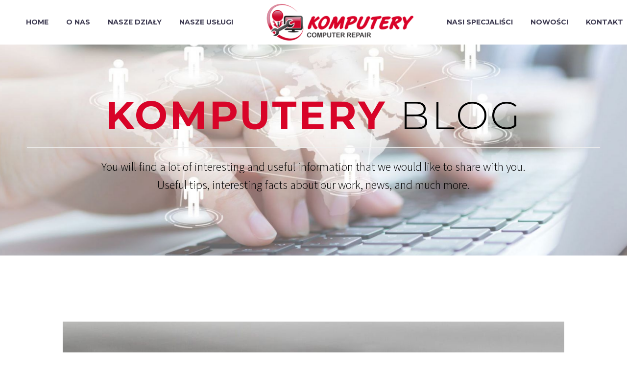

--- FILE ---
content_type: text/html; charset=UTF-8
request_url: https://czystykomputer.com/tag/port-usb/
body_size: 19062
content:
<!DOCTYPE html> <!--[if IE 7]><html class="ie ie7" dir="ltr" lang="pl-PL" prefix="og: https://ogp.me/ns#" xmlns:og="https://ogp.me/ns#" xmlns:fb="https://ogp.me/ns/fb#"> <![endif]--> <!--[if IE 8]><html class="ie ie8" dir="ltr" lang="pl-PL" prefix="og: https://ogp.me/ns#" xmlns:og="https://ogp.me/ns#" xmlns:fb="https://ogp.me/ns/fb#"> <![endif]--> <!--[if !(IE 7) | !(IE 8) ]><!--><html dir="ltr" lang="pl-PL" prefix="og: https://ogp.me/ns#" xmlns:og="https://ogp.me/ns#" xmlns:fb="https://ogp.me/ns/fb#"> <!--<![endif]--><head><meta charset="UTF-8"><script>if(navigator.userAgent.match(/MSIE|Internet Explorer/i)||navigator.userAgent.match(/Trident\/7\..*?rv:11/i)){var href=document.location.href;if(!href.match(/[?&]nowprocket/)){if(href.indexOf("?")==-1){if(href.indexOf("#")==-1){document.location.href=href+"?nowprocket=1"}else{document.location.href=href.replace("#","?nowprocket=1#")}}else{if(href.indexOf("#")==-1){document.location.href=href+"&nowprocket=1"}else{document.location.href=href.replace("#","&nowprocket=1#")}}}}</script><script>class RocketLazyLoadScripts{constructor(e){this.triggerEvents=e,this.eventOptions={passive:!0},this.userEventListener=this.triggerListener.bind(this),this.delayedScripts={normal:[],async:[],defer:[]},this.allJQueries=[]}_addUserInteractionListener(e){this.triggerEvents.forEach((t=>window.addEventListener(t,e.userEventListener,e.eventOptions)))}_removeUserInteractionListener(e){this.triggerEvents.forEach((t=>window.removeEventListener(t,e.userEventListener,e.eventOptions)))}triggerListener(){this._removeUserInteractionListener(this),"loading"===document.readyState?document.addEventListener("DOMContentLoaded",this._loadEverythingNow.bind(this)):this._loadEverythingNow()}async _loadEverythingNow(){this._delayEventListeners(),this._delayJQueryReady(this),this._handleDocumentWrite(),this._registerAllDelayedScripts(),this._preloadAllScripts(),await this._loadScriptsFromList(this.delayedScripts.normal),await this._loadScriptsFromList(this.delayedScripts.defer),await this._loadScriptsFromList(this.delayedScripts.async),await this._triggerDOMContentLoaded(),await this._triggerWindowLoad(),window.dispatchEvent(new Event("rocket-allScriptsLoaded"))}_registerAllDelayedScripts(){document.querySelectorAll("script[type=rocketlazyloadscript]").forEach((e=>{e.hasAttribute("src")?e.hasAttribute("async")&&!1!==e.async?this.delayedScripts.async.push(e):e.hasAttribute("defer")&&!1!==e.defer||"module"===e.getAttribute("data-rocket-type")?this.delayedScripts.defer.push(e):this.delayedScripts.normal.push(e):this.delayedScripts.normal.push(e)}))}async _transformScript(e){return await this._requestAnimFrame(),new Promise((t=>{const n=document.createElement("script");let r;[...e.attributes].forEach((e=>{let t=e.nodeName;"type"!==t&&("data-rocket-type"===t&&(t="type",r=e.nodeValue),n.setAttribute(t,e.nodeValue))})),e.hasAttribute("src")?(n.addEventListener("load",t),n.addEventListener("error",t)):(n.text=e.text,t()),e.parentNode.replaceChild(n,e)}))}async _loadScriptsFromList(e){const t=e.shift();return t?(await this._transformScript(t),this._loadScriptsFromList(e)):Promise.resolve()}_preloadAllScripts(){var e=document.createDocumentFragment();[...this.delayedScripts.normal,...this.delayedScripts.defer,...this.delayedScripts.async].forEach((t=>{const n=t.getAttribute("src");if(n){const t=document.createElement("link");t.href=n,t.rel="preload",t.as="script",e.appendChild(t)}})),document.head.appendChild(e)}_delayEventListeners(){let e={};function t(t,n){!function(t){function n(n){return e[t].eventsToRewrite.indexOf(n)>=0?"rocket-"+n:n}e[t]||(e[t]={originalFunctions:{add:t.addEventListener,remove:t.removeEventListener},eventsToRewrite:[]},t.addEventListener=function(){arguments[0]=n(arguments[0]),e[t].originalFunctions.add.apply(t,arguments)},t.removeEventListener=function(){arguments[0]=n(arguments[0]),e[t].originalFunctions.remove.apply(t,arguments)})}(t),e[t].eventsToRewrite.push(n)}function n(e,t){let n=e[t];Object.defineProperty(e,t,{get:()=>n||function(){},set(r){e["rocket"+t]=n=r}})}t(document,"DOMContentLoaded"),t(window,"DOMContentLoaded"),t(window,"load"),t(window,"pageshow"),t(document,"readystatechange"),n(document,"onreadystatechange"),n(window,"onload"),n(window,"onpageshow")}_delayJQueryReady(e){let t=window.jQuery;Object.defineProperty(window,"jQuery",{get:()=>t,set(n){if(n&&n.fn&&!e.allJQueries.includes(n)){n.fn.ready=n.fn.init.prototype.ready=function(t){e.domReadyFired?t.bind(document)(n):document.addEventListener("rocket-DOMContentLoaded",(()=>t.bind(document)(n)))};const t=n.fn.on;n.fn.on=n.fn.init.prototype.on=function(){if(this[0]===window){function e(e){return e.split(" ").map((e=>"load"===e||0===e.indexOf("load.")?"rocket-jquery-load":e)).join(" ")}"string"==typeof arguments[0]||arguments[0]instanceof String?arguments[0]=e(arguments[0]):"object"==typeof arguments[0]&&Object.keys(arguments[0]).forEach((t=>{delete Object.assign(arguments[0],{[e(t)]:arguments[0][t]})[t]}))}return t.apply(this,arguments),this},e.allJQueries.push(n)}t=n}})}async _triggerDOMContentLoaded(){this.domReadyFired=!0,await this._requestAnimFrame(),document.dispatchEvent(new Event("rocket-DOMContentLoaded")),await this._requestAnimFrame(),window.dispatchEvent(new Event("rocket-DOMContentLoaded")),await this._requestAnimFrame(),document.dispatchEvent(new Event("rocket-readystatechange")),await this._requestAnimFrame(),document.rocketonreadystatechange&&document.rocketonreadystatechange()}async _triggerWindowLoad(){await this._requestAnimFrame(),window.dispatchEvent(new Event("rocket-load")),await this._requestAnimFrame(),window.rocketonload&&window.rocketonload(),await this._requestAnimFrame(),this.allJQueries.forEach((e=>e(window).trigger("rocket-jquery-load"))),window.dispatchEvent(new Event("rocket-pageshow")),await this._requestAnimFrame(),window.rocketonpageshow&&window.rocketonpageshow()}_handleDocumentWrite(){const e=new Map;document.write=document.writeln=function(t){const n=document.currentScript,r=document.createRange(),i=n.parentElement;let o=e.get(n);void 0===o&&(o=n.nextSibling,e.set(n,o));const a=document.createDocumentFragment();r.setStart(a,0),a.appendChild(r.createContextualFragment(t)),i.insertBefore(a,o)}}async _requestAnimFrame(){return new Promise((e=>requestAnimationFrame(e)))}static run(){const e=new RocketLazyLoadScripts(["keydown","mousemove","touchmove","touchstart","touchend","wheel"]);e._addUserInteractionListener(e)}}RocketLazyLoadScripts.run();</script> <meta name="viewport" content="width=device-width, initial-scale=1.0" /><link rel="profile" href="https://gmpg.org/xfn/11"><link rel="pingback" href="https://czystykomputer.com/xmlrpc.php"> <script type="rocketlazyloadscript" async data-rocket-type="text/javascript" src="https://czystykomputer.com/wp-admin/admin-ajax.php?action=pll_xdata_check&#038;redirect=https%3A%2F%2Fczystykomputer.com%2Ftag%2Fport-usb%2F&#038;nonce=b9f2423193"></script><style>.tgpli-background-inited { background-image: none !important; }img[data-tgpli-image-inited] { display:none !important;visibility:hidden !important; }</style> <script type="text/javascript">window.tgpLazyItemsOptions = {
				visibilityOffset: 0,
				desktopEnable: true,
				mobileEnable: true			};
			window.tgpQueue = {
				nodes: [],
				add: function(id, data) {
					data = data || {};
					if (window.tgpLazyItems !== undefined) {
						if (this.nodes.length > 0) {
							window.tgpLazyItems.addNodes(this.flushNodes());
						}
						window.tgpLazyItems.addNode({
							node: document.getElementById(id),
							data: data
						});
					} else {
						this.nodes.push({
							node: document.getElementById(id),
							data: data
						});
					}
				},
				flushNodes: function() {
					return this.nodes.splice(0, this.nodes.length);
				}
			};</script> <script type="text/javascript" async src="https://czystykomputer.com/wp-content/cache/autoptimize/js/autoptimize_single_a0974c4329ca9d99b50393ab1726a43a.js"></script><link media="all" href="https://czystykomputer.com/wp-content/cache/autoptimize/css/autoptimize_d72c0d9e2c068f2b09a488eafdb0d30c.css" rel="stylesheet"><title>port USB | KOMPUTERY - Naprawa</title><style>img:is([sizes="auto" i], [sizes^="auto," i]) { contain-intrinsic-size: 3000px 1500px }</style><!-- All in One SEO 4.8.1.1 - aioseo.com --><meta name="robots" content="max-image-preview:large" /><meta name="google-site-verification" content="7mt-gyIJ7NicVFiwRIefRugmdDbRSCaITij59H_8hns" /><link rel="canonical" href="https://czystykomputer.com/tag/port-usb/" /><meta name="generator" content="All in One SEO (AIOSEO) 4.8.1.1" /> <script type="application/ld+json" class="aioseo-schema">{"@context":"https:\/\/schema.org","@graph":[{"@type":"BreadcrumbList","@id":"https:\/\/czystykomputer.com\/tag\/port-usb\/#breadcrumblist","itemListElement":[{"@type":"ListItem","@id":"https:\/\/czystykomputer.com\/#listItem","position":1,"name":"Dom","item":"https:\/\/czystykomputer.com\/","nextItem":{"@type":"ListItem","@id":"https:\/\/czystykomputer.com\/tag\/port-usb\/#listItem","name":"port USB"}},{"@type":"ListItem","@id":"https:\/\/czystykomputer.com\/tag\/port-usb\/#listItem","position":2,"name":"port USB","previousItem":{"@type":"ListItem","@id":"https:\/\/czystykomputer.com\/#listItem","name":"Dom"}}]},{"@type":"CollectionPage","@id":"https:\/\/czystykomputer.com\/tag\/port-usb\/#collectionpage","url":"https:\/\/czystykomputer.com\/tag\/port-usb\/","name":"port USB | KOMPUTERY - Naprawa","inLanguage":"pl-PL","isPartOf":{"@id":"https:\/\/czystykomputer.com\/#website"},"breadcrumb":{"@id":"https:\/\/czystykomputer.com\/tag\/port-usb\/#breadcrumblist"}},{"@type":"Organization","@id":"https:\/\/czystykomputer.com\/#organization","name":"KOMPUTERY Computer Repair","description":"Serwis Komputerowy Chicago i przedmie\u015bcia. Computer Repair Service Chicago and suburbs since 1994.","url":"https:\/\/czystykomputer.com\/","telephone":"+17086674201","logo":{"@type":"ImageObject","url":"https:\/\/czystykomputer.com\/wp-content\/uploads\/2020\/10\/New-Logo1-proste-e1603049256355.png","@id":"https:\/\/czystykomputer.com\/tag\/port-usb\/#organizationLogo"},"image":{"@id":"https:\/\/czystykomputer.com\/tag\/port-usb\/#organizationLogo"},"sameAs":["https:\/\/www.facebook.com\/Komputery-101475851838830","https:\/\/twitter.com\/Komputery2","https:\/\/www.instagram.com\/czystykomputer\/","https:\/\/www.pinterest.com\/czystykomputerrepair\/_created\/"]},{"@type":"WebSite","@id":"https:\/\/czystykomputer.com\/#website","url":"https:\/\/czystykomputer.com\/","name":"KOMPUTERY - Naprawa","description":"Serwis Komputerowy Chicago i przedmie\u015bcia. Computer Repair Service Chicago and suburbs since 1994.","inLanguage":"pl-PL","publisher":{"@id":"https:\/\/czystykomputer.com\/#organization"}}]}</script> <!-- All in One SEO --><link rel='dns-prefetch' href='//fonts.googleapis.com' /><link rel="alternate" type="application/rss+xml" title="KOMPUTERY - Naprawa &raquo; Kanał z wpisami" href="https://czystykomputer.com/feed/" /><link rel="alternate" type="application/rss+xml" title="KOMPUTERY - Naprawa &raquo; Kanał z komentarzami" href="https://czystykomputer.com/comments/feed/" /><link rel="alternate" type="application/rss+xml" title="KOMPUTERY - Naprawa &raquo; Kanał z wpisami otagowanymi jako port USB" href="https://czystykomputer.com/tag/port-usb/feed/" /><style id='thegem-preloader-inline-css' type='text/css'>body:not(.compose-mode) .gem-icon-style-gradient span,
		body:not(.compose-mode) .gem-icon .gem-icon-half-1,
		body:not(.compose-mode) .gem-icon .gem-icon-half-2 {
			opacity: 0 !important;
			}</style><link rel='stylesheet' id='thegem-widgets-css' href='https://czystykomputer.com/wp-content/cache/autoptimize/css/autoptimize_single_b63769ee2dcecfc69b8966ebf2b08763.css?ver=5.10.2.1' type='text/css' media='all' /><link rel='stylesheet' id='thegem-google-fonts-css' href='//fonts.googleapis.com/css?family=Source+Sans+Pro%3A200%2C200italic%2C300%2C300italic%2C400%2C400italic%2C600%2C600italic%2C700%2C700italic%2C900%2C900italic%7CMontserrat%3A100%2C200%2C300%2C400%2C500%2C600%2C700%2C800%2C900%2C100italic%2C200italic%2C300italic%2C400italic%2C500italic%2C600italic%2C700italic%2C800italic%2C900italic&#038;subset=cyrillic%2Ccyrillic-ext%2Cgreek%2Cgreek-ext%2Clatin%2Clatin-ext%2Cvietnamese&#038;ver=6.8' type='text/css' media='all' /><link rel='stylesheet' id='thegem-custom-css' href='https://czystykomputer.com/wp-content/cache/autoptimize/css/autoptimize_single_20574a5c22d4caedcbbfe0caaf779d4f.css?ver=5.10.2.1' type='text/css' media='all' /><style id='thegem-custom-inline-css' type='text/css'>#page-title {background-color: #fff;background-repeat: no-repeat;background-position-x: center;background-position-y: top;background-size: cover;padding-top: 100px;padding-bottom: 100px;}.page-title-ken-burns-background {background-image: url('https://czystykomputer.com/wp-content/uploads/2018/12/blog10-e1604092830617.jpg');}#page-title h1,#page-title .title-rich-content {color: #ffffff;}.page-title-excerpt {color: #ffffff;margin-top: 18px;}#page-title .page-title-title {}#page-title .page-title-title .styled-subtitle.light,#page-title .page-title-excerpt .styled-subtitle.light{ font-family: var(--thegem-to-light-title-font-family); font-style: normal; font-weight: normal;}#page-title .page-title-title .title-main-menu,#page-title .page-title-excerpt .title-main-menu{ font-family: var(--thegem-to-menu-font-family); font-style: var(--thegem-to-menu-font-style); font-weight: var(--thegem-to-menu-font-weight); text-transform: var(--thegem-to-menu-text-transform); font-size: var(--thegem-to-menu-font-size); line-height: var(--thegem-to-menu-line-height); letter-spacing: var(--thegem-to-menu-letter-spacing, 0);}#page-title .page-title-title .title-main-menu.light,#page-title .page-title-excerpt .title-main-menu.light{ font-family: var(--thegem-to-light-title-font-family); font-style: normal; font-weight: normal;}#page-title .page-title-title .title-body,#page-title .page-title-excerpt .title-body{ font-family: var(--thegem-to-body-font-family); font-style: var(--thegem-to-body-font-style); font-weight: var(--thegem-to-body-font-weight); text-transform: var(--thegem-to-body-text-transform, none); font-size: var(--thegem-to-body-font-size); line-height: var(--thegem-to-body-line-height); letter-spacing: var(--thegem-to-body-letter-spacing);}#page-title .page-title-title .title-body.light,#page-title .page-title-excerpt .title-body.light{ font-family: var(--thegem-to-light-title-font-family); font-style: normal; font-weight: normal;}#page-title .page-title-title .title-tiny-body,#page-title .page-title-excerpt .title-tiny-body{ font-family: var(--thegem-to-body-tiny-font-family); font-style: var(--thegem-to-body-tiny-font-style); font-weight: var(--thegem-to-body-tiny-font-weight); text-transform: var(--thegem-to-body-tiny-text-transform, none); font-size: var(--thegem-to-body-tiny-font-size); line-height: var(--thegem-to-body-tiny-line-height); letter-spacing: var(--thegem-to-body-tiny-letter-spacing);}#page-title .page-title-title .title-tiny-body.light,#page-title .page-title-excerpt .title-tiny-body.light{ font-family: var(--thegem-to-light-title-font-family); font-style: normal; font-weight: normal;}.page-title-inner,body .breadcrumbs{padding-left: 0px;padding-right: 0px;}body .breadcrumbs,body .breadcrumbs a,body .bc-devider:before {color: #3c3950;}body .breadcrumbs .current {	color: #00a4ef;	border-bottom: 3px solid #00a4ef;}body .breadcrumbs a:hover {	color: #00a4ef;}body .page-title-block .breadcrumbs-container{	text-align: left;}.page-breadcrumbs ul li a,.page-breadcrumbs ul li:not(:last-child):after{	color: #99A9B5FF;}.page-breadcrumbs ul li{	color: #3C3950FF;}.page-breadcrumbs ul li a:hover{	color: #3C3950FF;}.block-content {padding-top: 135px;background-color: #ffffff;background-image: none;}.block-content:last-of-type {padding-bottom: 110px;}.gem-slideshow,.slideshow-preloader {background-color: #ffffff;}#top-area {	display: none;}@media (max-width: 991px) {#page-title {padding-top: 100px;padding-bottom: 100px;}.page-title-inner, body .breadcrumbs{padding-left: 0px;padding-right: 0px;}.page-title-excerpt {margin-top: 18px;}#page-title .page-title-title {margin-top: 0px;}.block-content {}.block-content:last-of-type {}#top-area {	display: block;}}@media (max-width: 767px) {#page-title {padding-top: 100px;padding-bottom: 100px;}.page-title-inner,body .breadcrumbs{padding-left: 0px;padding-right: 0px;}.page-title-excerpt {margin-top: 18px;}#page-title .page-title-title {margin-top: 0px;}.block-content {}.block-content:last-of-type {}#top-area {	display: none;}}</style><style id='wp-emoji-styles-inline-css' type='text/css'>img.wp-smiley, img.emoji {
		display: inline !important;
		border: none !important;
		box-shadow: none !important;
		height: 1em !important;
		width: 1em !important;
		margin: 0 0.07em !important;
		vertical-align: -0.1em !important;
		background: none !important;
		padding: 0 !important;
	}</style><style id='classic-theme-styles-inline-css' type='text/css'>/*! This file is auto-generated */
.wp-block-button__link{color:#fff;background-color:#32373c;border-radius:9999px;box-shadow:none;text-decoration:none;padding:calc(.667em + 2px) calc(1.333em + 2px);font-size:1.125em}.wp-block-file__button{background:#32373c;color:#fff;text-decoration:none}</style><style id='global-styles-inline-css' type='text/css'>:root{--wp--preset--aspect-ratio--square: 1;--wp--preset--aspect-ratio--4-3: 4/3;--wp--preset--aspect-ratio--3-4: 3/4;--wp--preset--aspect-ratio--3-2: 3/2;--wp--preset--aspect-ratio--2-3: 2/3;--wp--preset--aspect-ratio--16-9: 16/9;--wp--preset--aspect-ratio--9-16: 9/16;--wp--preset--color--black: #000000;--wp--preset--color--cyan-bluish-gray: #abb8c3;--wp--preset--color--white: #ffffff;--wp--preset--color--pale-pink: #f78da7;--wp--preset--color--vivid-red: #cf2e2e;--wp--preset--color--luminous-vivid-orange: #ff6900;--wp--preset--color--luminous-vivid-amber: #fcb900;--wp--preset--color--light-green-cyan: #7bdcb5;--wp--preset--color--vivid-green-cyan: #00d084;--wp--preset--color--pale-cyan-blue: #8ed1fc;--wp--preset--color--vivid-cyan-blue: #0693e3;--wp--preset--color--vivid-purple: #9b51e0;--wp--preset--gradient--vivid-cyan-blue-to-vivid-purple: linear-gradient(135deg,rgba(6,147,227,1) 0%,rgb(155,81,224) 100%);--wp--preset--gradient--light-green-cyan-to-vivid-green-cyan: linear-gradient(135deg,rgb(122,220,180) 0%,rgb(0,208,130) 100%);--wp--preset--gradient--luminous-vivid-amber-to-luminous-vivid-orange: linear-gradient(135deg,rgba(252,185,0,1) 0%,rgba(255,105,0,1) 100%);--wp--preset--gradient--luminous-vivid-orange-to-vivid-red: linear-gradient(135deg,rgba(255,105,0,1) 0%,rgb(207,46,46) 100%);--wp--preset--gradient--very-light-gray-to-cyan-bluish-gray: linear-gradient(135deg,rgb(238,238,238) 0%,rgb(169,184,195) 100%);--wp--preset--gradient--cool-to-warm-spectrum: linear-gradient(135deg,rgb(74,234,220) 0%,rgb(151,120,209) 20%,rgb(207,42,186) 40%,rgb(238,44,130) 60%,rgb(251,105,98) 80%,rgb(254,248,76) 100%);--wp--preset--gradient--blush-light-purple: linear-gradient(135deg,rgb(255,206,236) 0%,rgb(152,150,240) 100%);--wp--preset--gradient--blush-bordeaux: linear-gradient(135deg,rgb(254,205,165) 0%,rgb(254,45,45) 50%,rgb(107,0,62) 100%);--wp--preset--gradient--luminous-dusk: linear-gradient(135deg,rgb(255,203,112) 0%,rgb(199,81,192) 50%,rgb(65,88,208) 100%);--wp--preset--gradient--pale-ocean: linear-gradient(135deg,rgb(255,245,203) 0%,rgb(182,227,212) 50%,rgb(51,167,181) 100%);--wp--preset--gradient--electric-grass: linear-gradient(135deg,rgb(202,248,128) 0%,rgb(113,206,126) 100%);--wp--preset--gradient--midnight: linear-gradient(135deg,rgb(2,3,129) 0%,rgb(40,116,252) 100%);--wp--preset--font-size--small: 13px;--wp--preset--font-size--medium: 20px;--wp--preset--font-size--large: 36px;--wp--preset--font-size--x-large: 42px;--wp--preset--spacing--20: 0.44rem;--wp--preset--spacing--30: 0.67rem;--wp--preset--spacing--40: 1rem;--wp--preset--spacing--50: 1.5rem;--wp--preset--spacing--60: 2.25rem;--wp--preset--spacing--70: 3.38rem;--wp--preset--spacing--80: 5.06rem;--wp--preset--shadow--natural: 6px 6px 9px rgba(0, 0, 0, 0.2);--wp--preset--shadow--deep: 12px 12px 50px rgba(0, 0, 0, 0.4);--wp--preset--shadow--sharp: 6px 6px 0px rgba(0, 0, 0, 0.2);--wp--preset--shadow--outlined: 6px 6px 0px -3px rgba(255, 255, 255, 1), 6px 6px rgba(0, 0, 0, 1);--wp--preset--shadow--crisp: 6px 6px 0px rgba(0, 0, 0, 1);}:where(.is-layout-flex){gap: 0.5em;}:where(.is-layout-grid){gap: 0.5em;}body .is-layout-flex{display: flex;}.is-layout-flex{flex-wrap: wrap;align-items: center;}.is-layout-flex > :is(*, div){margin: 0;}body .is-layout-grid{display: grid;}.is-layout-grid > :is(*, div){margin: 0;}:where(.wp-block-columns.is-layout-flex){gap: 2em;}:where(.wp-block-columns.is-layout-grid){gap: 2em;}:where(.wp-block-post-template.is-layout-flex){gap: 1.25em;}:where(.wp-block-post-template.is-layout-grid){gap: 1.25em;}.has-black-color{color: var(--wp--preset--color--black) !important;}.has-cyan-bluish-gray-color{color: var(--wp--preset--color--cyan-bluish-gray) !important;}.has-white-color{color: var(--wp--preset--color--white) !important;}.has-pale-pink-color{color: var(--wp--preset--color--pale-pink) !important;}.has-vivid-red-color{color: var(--wp--preset--color--vivid-red) !important;}.has-luminous-vivid-orange-color{color: var(--wp--preset--color--luminous-vivid-orange) !important;}.has-luminous-vivid-amber-color{color: var(--wp--preset--color--luminous-vivid-amber) !important;}.has-light-green-cyan-color{color: var(--wp--preset--color--light-green-cyan) !important;}.has-vivid-green-cyan-color{color: var(--wp--preset--color--vivid-green-cyan) !important;}.has-pale-cyan-blue-color{color: var(--wp--preset--color--pale-cyan-blue) !important;}.has-vivid-cyan-blue-color{color: var(--wp--preset--color--vivid-cyan-blue) !important;}.has-vivid-purple-color{color: var(--wp--preset--color--vivid-purple) !important;}.has-black-background-color{background-color: var(--wp--preset--color--black) !important;}.has-cyan-bluish-gray-background-color{background-color: var(--wp--preset--color--cyan-bluish-gray) !important;}.has-white-background-color{background-color: var(--wp--preset--color--white) !important;}.has-pale-pink-background-color{background-color: var(--wp--preset--color--pale-pink) !important;}.has-vivid-red-background-color{background-color: var(--wp--preset--color--vivid-red) !important;}.has-luminous-vivid-orange-background-color{background-color: var(--wp--preset--color--luminous-vivid-orange) !important;}.has-luminous-vivid-amber-background-color{background-color: var(--wp--preset--color--luminous-vivid-amber) !important;}.has-light-green-cyan-background-color{background-color: var(--wp--preset--color--light-green-cyan) !important;}.has-vivid-green-cyan-background-color{background-color: var(--wp--preset--color--vivid-green-cyan) !important;}.has-pale-cyan-blue-background-color{background-color: var(--wp--preset--color--pale-cyan-blue) !important;}.has-vivid-cyan-blue-background-color{background-color: var(--wp--preset--color--vivid-cyan-blue) !important;}.has-vivid-purple-background-color{background-color: var(--wp--preset--color--vivid-purple) !important;}.has-black-border-color{border-color: var(--wp--preset--color--black) !important;}.has-cyan-bluish-gray-border-color{border-color: var(--wp--preset--color--cyan-bluish-gray) !important;}.has-white-border-color{border-color: var(--wp--preset--color--white) !important;}.has-pale-pink-border-color{border-color: var(--wp--preset--color--pale-pink) !important;}.has-vivid-red-border-color{border-color: var(--wp--preset--color--vivid-red) !important;}.has-luminous-vivid-orange-border-color{border-color: var(--wp--preset--color--luminous-vivid-orange) !important;}.has-luminous-vivid-amber-border-color{border-color: var(--wp--preset--color--luminous-vivid-amber) !important;}.has-light-green-cyan-border-color{border-color: var(--wp--preset--color--light-green-cyan) !important;}.has-vivid-green-cyan-border-color{border-color: var(--wp--preset--color--vivid-green-cyan) !important;}.has-pale-cyan-blue-border-color{border-color: var(--wp--preset--color--pale-cyan-blue) !important;}.has-vivid-cyan-blue-border-color{border-color: var(--wp--preset--color--vivid-cyan-blue) !important;}.has-vivid-purple-border-color{border-color: var(--wp--preset--color--vivid-purple) !important;}.has-vivid-cyan-blue-to-vivid-purple-gradient-background{background: var(--wp--preset--gradient--vivid-cyan-blue-to-vivid-purple) !important;}.has-light-green-cyan-to-vivid-green-cyan-gradient-background{background: var(--wp--preset--gradient--light-green-cyan-to-vivid-green-cyan) !important;}.has-luminous-vivid-amber-to-luminous-vivid-orange-gradient-background{background: var(--wp--preset--gradient--luminous-vivid-amber-to-luminous-vivid-orange) !important;}.has-luminous-vivid-orange-to-vivid-red-gradient-background{background: var(--wp--preset--gradient--luminous-vivid-orange-to-vivid-red) !important;}.has-very-light-gray-to-cyan-bluish-gray-gradient-background{background: var(--wp--preset--gradient--very-light-gray-to-cyan-bluish-gray) !important;}.has-cool-to-warm-spectrum-gradient-background{background: var(--wp--preset--gradient--cool-to-warm-spectrum) !important;}.has-blush-light-purple-gradient-background{background: var(--wp--preset--gradient--blush-light-purple) !important;}.has-blush-bordeaux-gradient-background{background: var(--wp--preset--gradient--blush-bordeaux) !important;}.has-luminous-dusk-gradient-background{background: var(--wp--preset--gradient--luminous-dusk) !important;}.has-pale-ocean-gradient-background{background: var(--wp--preset--gradient--pale-ocean) !important;}.has-electric-grass-gradient-background{background: var(--wp--preset--gradient--electric-grass) !important;}.has-midnight-gradient-background{background: var(--wp--preset--gradient--midnight) !important;}.has-small-font-size{font-size: var(--wp--preset--font-size--small) !important;}.has-medium-font-size{font-size: var(--wp--preset--font-size--medium) !important;}.has-large-font-size{font-size: var(--wp--preset--font-size--large) !important;}.has-x-large-font-size{font-size: var(--wp--preset--font-size--x-large) !important;}
:where(.wp-block-post-template.is-layout-flex){gap: 1.25em;}:where(.wp-block-post-template.is-layout-grid){gap: 1.25em;}
:where(.wp-block-columns.is-layout-flex){gap: 2em;}:where(.wp-block-columns.is-layout-grid){gap: 2em;}
:root :where(.wp-block-pullquote){font-size: 1.5em;line-height: 1.6;}</style><style id='akismet-widget-style-inline-css' type='text/css'>.a-stats {
				--akismet-color-mid-green: #357b49;
				--akismet-color-white: #fff;
				--akismet-color-light-grey: #f6f7f7;

				max-width: 350px;
				width: auto;
			}

			.a-stats * {
				all: unset;
				box-sizing: border-box;
			}

			.a-stats strong {
				font-weight: 600;
			}

			.a-stats a.a-stats__link,
			.a-stats a.a-stats__link:visited,
			.a-stats a.a-stats__link:active {
				background: var(--akismet-color-mid-green);
				border: none;
				box-shadow: none;
				border-radius: 8px;
				color: var(--akismet-color-white);
				cursor: pointer;
				display: block;
				font-family: -apple-system, BlinkMacSystemFont, 'Segoe UI', 'Roboto', 'Oxygen-Sans', 'Ubuntu', 'Cantarell', 'Helvetica Neue', sans-serif;
				font-weight: 500;
				padding: 12px;
				text-align: center;
				text-decoration: none;
				transition: all 0.2s ease;
			}

			/* Extra specificity to deal with TwentyTwentyOne focus style */
			.widget .a-stats a.a-stats__link:focus {
				background: var(--akismet-color-mid-green);
				color: var(--akismet-color-white);
				text-decoration: none;
			}

			.a-stats a.a-stats__link:hover {
				filter: brightness(110%);
				box-shadow: 0 4px 12px rgba(0, 0, 0, 0.06), 0 0 2px rgba(0, 0, 0, 0.16);
			}

			.a-stats .count {
				color: var(--akismet-color-white);
				display: block;
				font-size: 1.5em;
				line-height: 1.4;
				padding: 0 13px;
				white-space: nowrap;
			}</style> <script type="text/javascript">function fullHeightRow() {
			var fullHeight,
				offsetTop,
				element = document.getElementsByClassName('vc_row-o-full-height')[0];
			if (element) {
				fullHeight = window.innerHeight;
				offsetTop = window.pageYOffset + element.getBoundingClientRect().top;
				if (offsetTop < fullHeight) {
					fullHeight = 100 - offsetTop / (fullHeight / 100);
					element.style.minHeight = fullHeight + 'vh'
				}
			}
		}</script><!--[if lt IE 9]> <script type="text/javascript" src="https://czystykomputer.com/wp-content/themes/thegem/js/html5.js?ver=5.10.2.1" id="html5-js"></script> <![endif]--> <script type="text/javascript" src="https://czystykomputer.com/wp-includes/js/jquery/jquery.min.js?ver=3.7.1" id="jquery-core-js"></script> <script type="text/javascript" id="zilla-likes-js-extra">/* <![CDATA[ */
var zilla_likes = {"ajaxurl":"https:\/\/czystykomputer.com\/wp-admin\/admin-ajax.php"};
/* ]]> */</script> <script type="text/javascript" id="bookly-globals-js-extra">/* <![CDATA[ */
var BooklyL10nGlobal = {"csrf_token":"438d119b61","ajax_url_backend":"https:\/\/czystykomputer.com\/wp-admin\/admin-ajax.php","ajax_url_frontend":"https:\/\/czystykomputer.com\/wp-admin\/admin-ajax.php","mjsTimeFormat":"h:mm a","datePicker":{"format":"MM\/DD\/YYYY","monthNames":["stycze\u0144","luty","marzec","kwiecie\u0144","maj","czerwiec","lipiec","sierpie\u0144","wrzesie\u0144","pa\u017adziernik","listopad","grudzie\u0144"],"daysOfWeek":["niedz.","pon.","wt.","\u015br.","czw.","pt.","sob."],"firstDay":1,"monthNamesShort":["sty","lut","mar","kwi","maj","cze","lip","sie","wrz","pa\u017a","lis","gru"],"dayNames":["niedziela","poniedzia\u0142ek","wtorek","\u015broda","czwartek","pi\u0105tek","sobota"],"dayNamesShort":["niedz.","pon.","wt.","\u015br.","czw.","pt.","sob."],"meridiem":{"am":"am","pm":"pm","AM":"AM","PM":"PM"}},"dateRange":{"format":"MM\/DD\/YYYY","applyLabel":"Apply","cancelLabel":"Cancel","fromLabel":"From","toLabel":"To","customRangeLabel":"Custom range","tomorrow":"Tomorrow","today":"Today","anyTime":"Any time","yesterday":"Yesterday","last_7":"Last 7 days","last_30":"Last 30 days","next_7":"Next 7 days","next_30":"Next 30 days","thisMonth":"This month","nextMonth":"Next month","lastMonth":"Last month","firstDay":1},"l10n":{"apply":"Apply","cancel":"Cancel","areYouSure":"Are you sure?"},"addons":["pro"],"cloud_products":[],"data":{}};
/* ]]> */</script> <script type="text/javascript" id="bookly-bookly.min.js-js-extra">/* <![CDATA[ */
var BooklyL10n = {"ajaxurl":"https:\/\/czystykomputer.com\/wp-admin\/admin-ajax.php","csrf_token":"438d119b61","months":["stycze\u0144","luty","marzec","kwiecie\u0144","maj","czerwiec","lipiec","sierpie\u0144","wrzesie\u0144","pa\u017adziernik","listopad","grudzie\u0144"],"days":["niedziela","poniedzia\u0142ek","wtorek","\u015broda","czwartek","pi\u0105tek","sobota"],"daysShort":["niedz.","pon.","wt.","\u015br.","czw.","pt.","sob."],"monthsShort":["sty","lut","mar","kwi","maj","cze","lip","sie","wrz","pa\u017a","lis","gru"],"show_more":"Show more","sessionHasExpired":"Your session has expired. Please press \"Ok\" to refresh the page"};
/* ]]> */</script> <script type="text/javascript" id="bookly-customer-profile.js-js-extra">/* <![CDATA[ */
var BooklyCustomerProfileL10n = {"csrf_token":"438d119b61","show_more":"Show more"};
/* ]]> */</script> <script type="rocketlazyloadscript"></script><link rel="https://api.w.org/" href="https://czystykomputer.com/wp-json/" /><link rel="alternate" title="JSON" type="application/json" href="https://czystykomputer.com/wp-json/wp/v2/tags/830" /><link rel="EditURI" type="application/rsd+xml" title="RSD" href="https://czystykomputer.com/xmlrpc.php?rsd" /><meta name="generator" content="WordPress 6.8" /> <!-- FIFU: meta tags for featured image (begin) --><meta property="og:image" content="https://czystykomputer.com/wp-content/uploads/2021/12/Wymiana-portu-USB-1024x1024.jpg" /> <!-- FIFU: meta tags for featured image (end) --><meta name="twitter:image" content="https://czystykomputer.com/wp-content/uploads/2021/12/Wymiana-portu-USB-1024x1024.jpg" /><style type="text/css">.recentcomments a{display:inline !important;padding:0 !important;margin:0 !important;}</style><meta name="generator" content="Powered by WPBakery Page Builder - drag and drop page builder for WordPress."/><link rel="icon" href="https://czystykomputer.com/wp-content/uploads/2020/10/9345komp1.png" sizes="32x32" /><link rel="icon" href="https://czystykomputer.com/wp-content/uploads/2020/10/9345komp1.png" sizes="192x192" /><link rel="apple-touch-icon" href="https://czystykomputer.com/wp-content/uploads/2020/10/9345komp1.png" /><meta name="msapplication-TileImage" content="https://czystykomputer.com/wp-content/uploads/2020/10/9345komp1.png" /> <script>if(document.querySelector('[data-type="vc_custom-css"]')) {document.head.appendChild(document.querySelector('[data-type="vc_custom-css"]'));}</script><noscript><style>.wpb_animate_when_almost_visible { opacity: 1; }</style></noscript></head><body class="archive tag tag-port-usb tag-830 wp-theme-thegem wpb-js-composer js-comp-ver-8.0 vc_responsive"> <script type="text/javascript">var gemSettings = {"isTouch":"","forcedLasyDisabled":"","tabletPortrait":"1","tabletLandscape":"1","topAreaMobileDisable":"","parallaxDisabled":"","fillTopArea":"","themePath":"https:\/\/czystykomputer.com\/wp-content\/themes\/thegem","rootUrl":"https:\/\/czystykomputer.com","mobileEffectsEnabled":"","isRTL":""};
		(function() {
    function isTouchDevice() {
        return (('ontouchstart' in window) ||
            (navigator.MaxTouchPoints > 0) ||
            (navigator.msMaxTouchPoints > 0));
    }

    window.gemSettings.isTouch = isTouchDevice();

    function userAgentDetection() {
        var ua = navigator.userAgent.toLowerCase(),
        platform = navigator.platform.toLowerCase(),
        UA = ua.match(/(opera|ie|firefox|chrome|version)[\s\/:]([\w\d\.]+)?.*?(safari|version[\s\/:]([\w\d\.]+)|$)/) || [null, 'unknown', 0],
        mode = UA[1] == 'ie' && document.documentMode;

        window.gemBrowser = {
            name: (UA[1] == 'version') ? UA[3] : UA[1],
            version: UA[2],
            platform: {
                name: ua.match(/ip(?:ad|od|hone)/) ? 'ios' : (ua.match(/(?:webos|android)/) || platform.match(/mac|win|linux/) || ['other'])[0]
                }
        };
            }

    window.updateGemClientSize = function() {
        if (window.gemOptions == null || window.gemOptions == undefined) {
            window.gemOptions = {
                first: false,
                clientWidth: 0,
                clientHeight: 0,
                innerWidth: -1
            };
        }

        window.gemOptions.clientWidth = window.innerWidth || document.documentElement.clientWidth;
        if (document.body != null && !window.gemOptions.clientWidth) {
            window.gemOptions.clientWidth = document.body.clientWidth;
        }

        window.gemOptions.clientHeight = window.innerHeight || document.documentElement.clientHeight;
        if (document.body != null && !window.gemOptions.clientHeight) {
            window.gemOptions.clientHeight = document.body.clientHeight;
        }
    };

    window.updateGemInnerSize = function(width) {
        window.gemOptions.innerWidth = width != undefined ? width : (document.body != null ? document.body.clientWidth : 0);
    };

    userAgentDetection();
    window.updateGemClientSize(true);

    window.gemSettings.lasyDisabled = window.gemSettings.forcedLasyDisabled || (!window.gemSettings.mobileEffectsEnabled && (window.gemSettings.isTouch || window.gemOptions.clientWidth <= 800));
})();
		(function() {
    if (window.gemBrowser.name == 'safari') {
        try {
            var safariVersion = parseInt(window.gemBrowser.version);
        } catch(e) {
            var safariVersion = 0;
        }
        if (safariVersion >= 9) {
            window.gemSettings.parallaxDisabled = true;
            window.gemSettings.fillTopArea = true;
        }
    }
})();
		(function() {
    var fullwithData = {
        page: null,
        pageWidth: 0,
        pageOffset: {},
        fixVcRow: true,
        pagePaddingLeft: 0
    };

    function updateFullwidthData() {
        fullwithData.pageOffset = fullwithData.page.getBoundingClientRect();
        fullwithData.pageWidth = parseFloat(fullwithData.pageOffset.width);
        fullwithData.pagePaddingLeft = 0;

        if (fullwithData.page.className.indexOf('vertical-header') != -1) {
            fullwithData.pagePaddingLeft = 45;
            if (fullwithData.pageWidth >= 1600) {
                fullwithData.pagePaddingLeft = 360;
            }
            if (fullwithData.pageWidth < 980) {
                fullwithData.pagePaddingLeft = 0;
            }
        }
    }

    function gem_fix_fullwidth_position(element) {
        if (element == null) {
            return false;
        }

        if (fullwithData.page == null) {
            fullwithData.page = document.getElementById('page');
            updateFullwidthData();
        }

        /*if (fullwithData.pageWidth < 1170) {
            return false;
        }*/

        if (!fullwithData.fixVcRow) {
            return false;
        }

        if (element.previousElementSibling != null && element.previousElementSibling != undefined && element.previousElementSibling.className.indexOf('fullwidth-block') == -1) {
            var elementParentViewportOffset = element.previousElementSibling.getBoundingClientRect();
        } else {
            var elementParentViewportOffset = element.parentNode.getBoundingClientRect();
        }

        /*if (elementParentViewportOffset.top > window.gemOptions.clientHeight) {
            fullwithData.fixVcRow = false;
            return false;
        }*/

        if (element.className.indexOf('vc_row') != -1) {
            var elementMarginLeft = -21;
            var elementMarginRight = -21;
        } else {
            var elementMarginLeft = 0;
            var elementMarginRight = 0;
        }

        var offset = parseInt(fullwithData.pageOffset.left + 0.5) - parseInt((elementParentViewportOffset.left < 0 ? 0 : elementParentViewportOffset.left) + 0.5) - elementMarginLeft + fullwithData.pagePaddingLeft;
        var offsetKey = window.gemSettings.isRTL ? 'right' : 'left';

        element.style.position = 'relative';
        element.style[offsetKey] = offset + 'px';
        element.style.width = fullwithData.pageWidth - fullwithData.pagePaddingLeft + 'px';

        if (element.className.indexOf('vc_row') == -1) {
            element.setAttribute('data-fullwidth-updated', 1);
        }

        if (element.className.indexOf('vc_row') != -1 && element.className.indexOf('vc_section') == -1 && !element.hasAttribute('data-vc-stretch-content')) {
            var el_full = element.parentNode.querySelector('.vc_row-full-width-before');
            var padding = -1 * offset;
            0 > padding && (padding = 0);
            var paddingRight = fullwithData.pageWidth - padding - el_full.offsetWidth + elementMarginLeft + elementMarginRight;
            0 > paddingRight && (paddingRight = 0);
            element.style.paddingLeft = padding + 'px';
            element.style.paddingRight = paddingRight + 'px';
        }
    }

    window.gem_fix_fullwidth_position = gem_fix_fullwidth_position;

    document.addEventListener('DOMContentLoaded', function() {
        var classes = [];

        if (window.gemSettings.isTouch) {
            document.body.classList.add('thegem-touch');
        }

        if (window.gemSettings.lasyDisabled && !window.gemSettings.forcedLasyDisabled) {
            document.body.classList.add('thegem-effects-disabled');
        }
    });

    if (window.gemSettings.parallaxDisabled) {
        var head  = document.getElementsByTagName('head')[0],
            link  = document.createElement('style');
        link.rel  = 'stylesheet';
        link.type = 'text/css';
        link.innerHTML = ".fullwidth-block.fullwidth-block-parallax-fixed .fullwidth-block-background { background-attachment: scroll !important; }";
        head.appendChild(link);
    }
})();

(function() {
    setTimeout(function() {
        var preloader = document.getElementById('page-preloader');
        if (preloader != null && preloader != undefined) {
            preloader.className += ' preloader-loaded';
        }
    }, window.pagePreloaderHideTime || 1000);
})();</script> <div id="page" class="layout-fullwidth header-style-3"> <a href="#page" class="scroll-top-button">Scroll Top</a><div class="top-area-background top-area-scroll-hide"><div id="top-area" class="top-area top-area-style-default top-area-alignment-justified"><div class="container"><div class="top-area-items inline-inside"><div class="top-area-block top-area-contacts"><div class="gem-contacts inline-inside"><div class="gem-contacts-item gem-contacts-address">10710 S Roberts Rd Palos Hills | IL | 60465 | US</div><div class="gem-contacts-item gem-contacts-phone"><a href="tel:(708) 667-4201">(708) 667-4201</a></div></div></div><div class="top-area-block top-area-socials socials-colored-hover"><div class="socials inline-inside"> <a class="socials-item" href="https://www.facebook.com/Komputery-101475851838830" target="_blank" rel="noopener" title="Facebook"> <i class="socials-item-icon facebook "></i> </a> <a class="socials-item" href="#" target="_blank" rel="noopener" title="LinkedIn"> <i class="socials-item-icon linkedin "></i> </a> <a class="socials-item" href="https://twitter.com/Komputery2" target="_blank" rel="noopener" title="Twitter"> <i class="socials-item-icon twitter "></i> </a> <a class="socials-item" href="https://www.instagram.com/czystykomputer/" target="_blank" rel="noopener" title="Instagram"> <i class="socials-item-icon instagram "></i> </a> <a class="socials-item" href="https://www.pinterest.com/czystykomputerrepair/" target="_blank" rel="noopener" title="Pinterest"> <i class="socials-item-icon pinterest "></i> </a> <a class="socials-item" href="#" target="_blank" rel="noopener" title="YouTube"> <i class="socials-item-icon youtube "></i> </a></div></div><div class="top-area-block top-area-menu"><div class="top-area-button"><div class="gem-button-container gem-button-position-inline thegem-button-69771494588321467"  ><a class="gem-button gem-button-size-tiny gem-button-style-flat gem-button-text-weight-normal gem-button-no-uppercase" data-ll-effect="drop-right-without-wrap" style="border-radius: 3px;" onmouseleave="" onmouseenter="" href="https://square.site/book/LMEZ450PZJD8S/komputery-palos-hills-il" target="_self">Book Appointment</a></div></div></div></div></div></div></div><div id="site-header-wrapper"  class="  " ><header id="site-header" class="site-header animated-header mobile-menu-layout-slide-horizontal" role="banner"><div class="header-background"><div class="container"><div class="header-main logo-position-menu_center header-layout-default header-style-3"><div class="site-title"><div class="site-logo" style="width:300px;"> <a href="https://czystykomputer.com/" rel="home"> <span class="logo"><img src="https://czystykomputer.com/wp-content/uploads/thegem-logos/logo_e00d06ed5c69ac6bc39d048692fd0b77_1x.png" srcset="https://czystykomputer.com/wp-content/uploads/thegem-logos/logo_e00d06ed5c69ac6bc39d048692fd0b77_1x.png 1x,https://czystykomputer.com/wp-content/uploads/thegem-logos/logo_e00d06ed5c69ac6bc39d048692fd0b77_2x.png 2x,https://czystykomputer.com/wp-content/uploads/thegem-logos/logo_e00d06ed5c69ac6bc39d048692fd0b77_3x.png 3x" alt="KOMPUTERY &#8211; Naprawa" style="width:300px;" class="tgp-exclude default"/><img src="https://czystykomputer.com/wp-content/uploads/thegem-logos/logo_d6e6c9df3525b0aef0a722634fa8bf47_1x.png" srcset="https://czystykomputer.com/wp-content/uploads/thegem-logos/logo_d6e6c9df3525b0aef0a722634fa8bf47_1x.png 1x,https://czystykomputer.com/wp-content/uploads/thegem-logos/logo_d6e6c9df3525b0aef0a722634fa8bf47_2x.png 2x,https://czystykomputer.com/wp-content/uploads/thegem-logos/logo_d6e6c9df3525b0aef0a722634fa8bf47_3x.png 3x" alt="KOMPUTERY &#8211; Naprawa" style="width:250px;" class="tgp-exclude small"/></span> </a></div></div><nav id="primary-navigation" class="site-navigation primary-navigation" role="navigation"> <button class="menu-toggle dl-trigger">Primary Menu<span class="menu-line-1"></span><span class="menu-line-2"></span><span class="menu-line-3"></span></button><div class="mobile-menu-slide-wrapper left"><button class="mobile-menu-slide-close">Close</button><ul id="primary-menu" class="nav-menu styled no-responsive menu_center-preload"><li id="menu-item-1256" class="menu-item menu-item-type-custom menu-item-object-custom menu-item-home menu-item-1256 megamenu-first-element"><a href="https://czystykomputer.com/#home">HOME</a></li><li id="menu-item-1257" class="menu-item menu-item-type-custom menu-item-object-custom menu-item-home menu-item-1257 megamenu-first-element"><a href="https://czystykomputer.com/#about">O Nas</a></li><li id="menu-item-1258" class="menu-item menu-item-type-custom menu-item-object-custom menu-item-home menu-item-1258 megamenu-first-element"><a href="https://czystykomputer.com/#departments">Nasze Działy</a></li><li id="menu-item-1259" class="menu-item menu-item-type-custom menu-item-object-custom menu-item-home menu-item-1259 megamenu-first-element"><a href="https://czystykomputer.com/#services">Nasze Usługi</a></li><li class="menu-item-logo"><div class="site-logo" style="width:300px;"> <a href="https://czystykomputer.com/" rel="home"> <span class="logo"><img src="https://czystykomputer.com/wp-content/uploads/thegem-logos/logo_e00d06ed5c69ac6bc39d048692fd0b77_1x.png" srcset="https://czystykomputer.com/wp-content/uploads/thegem-logos/logo_e00d06ed5c69ac6bc39d048692fd0b77_1x.png 1x,https://czystykomputer.com/wp-content/uploads/thegem-logos/logo_e00d06ed5c69ac6bc39d048692fd0b77_2x.png 2x,https://czystykomputer.com/wp-content/uploads/thegem-logos/logo_e00d06ed5c69ac6bc39d048692fd0b77_3x.png 3x" alt="KOMPUTERY &#8211; Naprawa" style="width:300px;" class="tgp-exclude default"/><img src="https://czystykomputer.com/wp-content/uploads/thegem-logos/logo_d6e6c9df3525b0aef0a722634fa8bf47_1x.png" srcset="https://czystykomputer.com/wp-content/uploads/thegem-logos/logo_d6e6c9df3525b0aef0a722634fa8bf47_1x.png 1x,https://czystykomputer.com/wp-content/uploads/thegem-logos/logo_d6e6c9df3525b0aef0a722634fa8bf47_2x.png 2x,https://czystykomputer.com/wp-content/uploads/thegem-logos/logo_d6e6c9df3525b0aef0a722634fa8bf47_3x.png 3x" alt="KOMPUTERY &#8211; Naprawa" style="width:250px;" class="tgp-exclude small"/></span> </a></div></li><li id="menu-item-1260" class="menu-item menu-item-type-custom menu-item-object-custom menu-item-home menu-item-1260 megamenu-first-element"><a href="https://czystykomputer.com/#team">Nasi Specjaliści</a></li><li id="menu-item-1261" class="menu-item menu-item-type-custom menu-item-object-custom menu-item-home menu-item-1261 megamenu-first-element"><a href="https://czystykomputer.com/#blog">Nowości</a></li><li id="menu-item-1262" class="menu-item menu-item-type-custom menu-item-object-custom menu-item-home menu-item-1262 megamenu-first-element"><a href="https://czystykomputer.com/#contact">Kontakt</a></li><li id="menu-item-1380" class="pll-parent-menu-item menu-item menu-item-type-custom menu-item-object-custom menu-item-has-children menu-item-parent menu-item-1380 megamenu-first-element"><a href="#pll_switcher"><img src="[data-uri]" alt="Polski" width="16" height="11" style="width: 16px; height: 11px;" /><span style="margin-left:0.3em;">Polski</span></a><span class="menu-item-parent-toggle"></span><ul class="sub-menu styled "><li id="menu-item-1380-en" class="lang-item lang-item-120 lang-item-en no-translation lang-item-first menu-item menu-item-type-custom menu-item-object-custom menu-item-1380-en megamenu-first-element"><a href="https://gocomputerrepair.com/" hreflang="en-US" lang="en-US"><img src="[data-uri]" alt="English" width="16" height="11" style="width: 16px; height: 11px;" /><span style="margin-left:0.3em;">English</span></a></li></ul></li><li class="menu-item menu-item-search "><a href="#"></a><div class="minisearch "><form role="search" id="searchform" class="sf" action="https://czystykomputer.com/" method="GET"><input id="searchform-input" class="sf-input" type="text" placeholder="Search..." name="s"><span class="sf-submit-icon"></span><input id="searchform-submit" class="sf-submit" type="submit" value="s"></form></div></li><li class="menu-item menu-item-widgets mobile-only"><div class="menu-item-socials"><div class="socials inline-inside"> <a class="socials-item" href="https://www.facebook.com/Komputery-101475851838830" target="_blank" rel="noopener" title="Facebook"> <i class="socials-item-icon facebook "></i> </a> <a class="socials-item" href="#" target="_blank" rel="noopener" title="LinkedIn"> <i class="socials-item-icon linkedin "></i> </a> <a class="socials-item" href="https://twitter.com/Komputery2" target="_blank" rel="noopener" title="Twitter"> <i class="socials-item-icon twitter "></i> </a> <a class="socials-item" href="https://www.instagram.com/czystykomputer/" target="_blank" rel="noopener" title="Instagram"> <i class="socials-item-icon instagram "></i> </a> <a class="socials-item" href="https://www.pinterest.com/czystykomputerrepair/" target="_blank" rel="noopener" title="Pinterest"> <i class="socials-item-icon pinterest "></i> </a> <a class="socials-item" href="#" target="_blank" rel="noopener" title="YouTube"> <i class="socials-item-icon youtube "></i> </a></div></div></li></ul></div></nav></div></div></div></header><!-- #site-header --></div><!-- #site-header-wrapper --><div id="main" class="site-main page__top-shadow visible"><div id="main-content" class="main-content"><div id="page-title" class="page-title-block page-title-alignment-left page-title-style-1 has-background-image page-title-ken-burns-block has-background-image"><div class="page-title-ken-burns-background thegem-ken-burns-bg thegem-ken-burns-zoom-out" style=" animation-duration: 15000ms;"></div><div class="container"><div class="page-title-inner"><div class="page-title-title"><div class="title-rich-content"><h1 class="title-xlarge" style="text-align: center;"><span style="color: #ffffff;"><span style="color: #d80428;">KOMPUTERY</span> <span class="light" style="color: #000000;">Blog</span></span></h1><div class="styled-subtitle" style="text-align: center;"><hr /><p><span class="light" style="color: #000000;">You will find a lot of interesting and useful information that we would like to share with you.<br /> Useful tips, interesting facts about our work, news, and much more.</span></p></div></div></div></div></div></div><div class="block-content"><div class="container"><div class="panel row"><div class="panel-center col-xs-12"><div class="blog blog-style-default"><article id="post-2426" class="item-animations-not-inited post-2426 post type-post status-publish format-standard has-post-thumbnail category-najnowsze-wpisy category-porady-i-wskazowki tag-port-usb tag-wymiana-portu-usb"><div class="item-post-container"><div class="item-post clearfix"><div class="post-image"><div class="post-featured-content"><a href="https://czystykomputer.com/wymiana-portu-usb/"> <picture> <img data-tgpli-src="https://czystykomputer.com/wp-content/uploads/2021/12/Wymiana-portu-USB-e1640900389146-thegem-blog-default-large.jpg" width="1024" height="540"  class="img-responsive" alt="Wymiana portu USB" data-tgpli-inited data-tgpli-image-inited id="tgpli-69771494764e2"  /><script>window.tgpQueue.add('tgpli-69771494764e2')</script><noscript><img src="https://czystykomputer.com/wp-content/uploads/2021/12/Wymiana-portu-USB-e1640900389146-thegem-blog-default-large.jpg" width="1024" height="540"  class="img-responsive" alt="Wymiana portu USB" /></noscript> </picture> </a></div></div><div class="post-meta date-color"><div class="entry-meta clearfix gem-post-date"><div class="post-meta-right"> <span class="comments-link"><a href="https://czystykomputer.com/wymiana-portu-usb/#respond">0</a></span> <span class="sep"></span> <span class="post-meta-likes"><a href="#" class="zilla-likes" id="zilla-likes-2426" title="Like this"><span class="zilla-likes-count">3</span> <span class="zilla-likes-postfix"></span></a></span></div><div class="post-meta-left"> <span class="post-meta-author">By zabek</span> <span class="sep"></span> <span class="post-meta-categories"><a href="https://czystykomputer.com/category/najnowsze-wpisy/" title="View all posts in Najnowsze wpisy">Najnowsze wpisy</a> <span class="sep"></span> <a href="https://czystykomputer.com/category/porady-i-wskazowki/" title="View all posts in Porady i wskazówki">Porady i wskazówki</a></span></div></div><!-- .entry-meta --></div><div class="post-title"><h3 class="entry-title"><a href="https://czystykomputer.com/wymiana-portu-usb/" rel="bookmark"><span class="entry-title-date">24 gru: </span><span class="light">Wymiana portu USB</span></a></h3></div><div class="post-text"><div class="summary"><p>Czy warto wymieniać uszkodzone gniazdo USB? W jaki sposób można to zrobić? Czy trzeba korzystać z pomocy specjalisty? Czytaj dalej, a dowiesz się jak&#8230;</p></div></div><div class="post-footer"><div class="post-footer-sharing"><div class="gem-button-container gem-button-position-inline thegem-button-697714945bf9e3509"  ><a class="gem-button gem-button-size-tiny gem-button-style-flat gem-button-text-weight-normal gem-button-empty" data-ll-effect="drop-right-without-wrap" style="border-radius: 3px;" onmouseleave="" onmouseenter="" href="#" target="_self"><i class="gem-print-icon gem-icon-pack-thegem-icons gem-icon-share "></i></a></div><div class="sharing-popup"><div class="socials-sharing socials socials-colored-hover"> <a class="socials-item" target="_blank" href="https://www.facebook.com/sharer/sharer.php?u=https%3A%2F%2Fczystykomputer.com%2Fwymiana-portu-usb%2F" title="Facebook"><i class="socials-item-icon facebook"></i></a> <a class="socials-item" target="_blank" href="https://twitter.com/intent/tweet?text=Wymiana+portu+USB&#038;url=https%3A%2F%2Fczystykomputer.com%2Fwymiana-portu-usb%2F" title="Twitter"><i class="socials-item-icon twitter"></i></a> <a class="socials-item" target="_blank" href="https://pinterest.com/pin/create/button/?url=https%3A%2F%2Fczystykomputer.com%2Fwymiana-portu-usb%2F&#038;description=Wymiana+portu+USB&#038;media=https%3A%2F%2Fczystykomputer.com%2Fwp-content%2Fuploads%2F2021%2F12%2FWymiana-portu-USB-e1640900389146-thegem-blog-timeline-large.jpg" title="Pinterest"><i class="socials-item-icon pinterest"></i></a> <a class="socials-item" target="_blank" href="https://www.tumblr.com/widgets/share/tool?canonicalUrl=https%3A%2F%2Fczystykomputer.com%2Fwymiana-portu-usb%2F" title="Tumblr"><i class="socials-item-icon tumblr"></i></a> <a class="socials-item" target="_blank" href="https://www.linkedin.com/shareArticle?mini=true&#038;url=https%3A%2F%2Fczystykomputer.com%2Fwymiana-portu-usb%2F&#038;title=Wymiana+portu+USB&amp;summary=Czy+warto+wymienia%C4%87+uszkodzone+gniazdo+USB%3F+W+jaki+spos%C3%B3b+mo%C5%BCna+to+zrobi%C4%87%3F+Czy+trzeba+korzysta%C4%87+z+pomocy+specjalisty%3F+Czytaj+dalej%2C+a+dowiesz+si%C4%99+jak..." title="LinkedIn"><i class="socials-item-icon linkedin"></i></a> <a class="socials-item" target="_blank" href="https://www.reddit.com/submit?url=https%3A%2F%2Fczystykomputer.com%2Fwymiana-portu-usb%2F&#038;title=Wymiana+portu+USB" title="Reddit"><i class="socials-item-icon reddit"></i></a></div> <svg class="sharing-styled-arrow"><use xlink:href="https://czystykomputer.com/wp-content/themes/thegem/css/post-arrow.svg#dec-post-arrow"></use></svg></div></div><div class="post-read-more"><div class="gem-button-container gem-button-position-inline thegem-button-697714945c31243"  ><a class="gem-button gem-button-size-tiny gem-button-style-outline gem-button-text-weight-normal gem-button-border-2" data-ll-effect="drop-right-without-wrap" style="border-radius: 3px;" onmouseleave="" onmouseenter="" href="https://czystykomputer.com/wymiana-portu-usb/" target="_self">Read More</a></div></div></div></div></div></article><!-- #post-2426 --></div></div></div></div><!-- .container --></div><!-- .block-content --></div><!-- #main-content --></div><!-- #main --><div id="lazy-loading-point"></div><div class="parallax-footer"></div><!-- .parallax-footer --></div><!-- #page --> <script type="text/javascript">var index,
	gemScriptsElements = document.querySelectorAll('.preloader:not(.slideshow-preloader):not(.product-right-column-skeleton),.lazy-loading:not(.thegem-button-animate),.item-animations-not-inited,.single-product-content,.vc_images_carousel,.wpb_animate_when_almost_visible,.page-title-parallax-background,.fullwidth-block-parallax-vertical,.fullwidth-block-parallax-horizontal,.vc_column-inner.sticky,.vc_parallax,.gem-video-background,.diagram-item,.vc_chart,.widget-testimonials,.elementor-background-video-container,.elementor-section[data-settings*=thegem_parallax_activate]'),
	gemScriptsElementsDesktop = document.querySelectorAll('.page-title-parallax-background,.thegem-ken-burns-bg,.fullwidth-block-ken-burns,.fullwidth-block-parallax-vertical,.fullwidth-block-parallax-horizontal,.gem-interactions-enabled,.elementor-section[data-settings*=thegem_parallax_activate],.elementor-element[data-settings*=thegem_interaction],.portfolio:not(.enable-animation-mobile) .item-animations-not-inited');
	gemScriptsElementsDesktop = Array.prototype.slice.call(gemScriptsElementsDesktop);
for (index = 0; index < gemScriptsElements.length; index++) {
	if(window.innerWidth > 768 || !gemScriptsElementsDesktop.length || !gemScriptsElementsDesktop.includes(gemScriptsElements[index])) {
		var elRect = gemScriptsElements[index].getBoundingClientRect();
		if((elRect.top < window.innerHeight || elRect.top < document.documentElement.clientHeight) && elRect.bottom > 0) {
//			console.log([gemScriptsElements[index]]);
			window.dispatchEvent(new Event('mousemove'));
		}
	}
}
var gemResponsiveMenu = document.querySelector('.primary-navigation');
function gemResponsiveMenuClick(event) {
	window.gemResponsiveMenuClicked = 1;
	gemResponsiveMenu.removeEventListener('click', gemResponsiveMenuClick);
	gemResponsiveMenu.removeEventListener('touchstart', gemResponsiveMenuClick);
}
if(gemResponsiveMenu) {
	gemResponsiveMenu.addEventListener('click', gemResponsiveMenuClick);
	gemResponsiveMenu.addEventListener('touchstart', gemResponsiveMenuClick);
}
var gemResponsiveCart = document.querySelector('.mobile-cart-position-top .mobile-cart');
function gemResponsiveCartClick(event) {
	event.preventDefault();
	window.gemResponsiveCartClicked = 1;
	gemResponsiveCart.removeEventListener('click', gemResponsiveCartClick);
	gemResponsiveCart.removeEventListener('touchstart', gemResponsiveCartClick);
}
if(gemResponsiveCart) {
	gemResponsiveCart.addEventListener('click', gemResponsiveCartClick);
	gemResponsiveCart.addEventListener('touchstart', gemResponsiveCartClick);
}

function gemDetectElementClick(event) {
	event.preventDefault();
	var element = this;
	element.removeEventListener('click', gemDetectElementClick);
	element.removeEventListener('touchstart', gemDetectElementClick);
	element.classList.add('detect-delay-clicked');
}
var gemDetectClickElements = document.querySelectorAll('.detect-delay-click');
for (index = 0; index < gemDetectClickElements.length; index++) {
	gemDetectClickElements[index].addEventListener('click', gemDetectElementClick);
	gemDetectClickElements[index].addEventListener('touchstart', gemDetectElementClick);
}

window.addEventListener('rocket-load', function() {
	window.dispatchEvent(new Event('load'));
	jQuery(window).trigger('load');
	jQuery(function () {
		for (index = 0; index < gemDetectClickElements.length; index++) {
			if(gemDetectClickElements[index].classList.contains('detect-delay-clicked')) {
				jQuery(gemDetectClickElements[index]).trigger('click');
				if(gemDetectClickElements[index].classList.contains('menu-item-cart')) {
					jQuery('.minicart-menu-link', gemDetectClickElements[index]).trigger('click');
				}
			}
			gemDetectClickElements[index].removeEventListener('click', gemDetectElementClick);
			gemDetectClickElements[index].removeEventListener('touchstart', gemDetectElementClick);
			gemDetectClickElements[index].classList.remove('detect-delay-click');
			gemDetectClickElements[index].classList.remove('detect-delay-clicked');
		}
	});
});</script> <script type="speculationrules">{"prefetch":[{"source":"document","where":{"and":[{"href_matches":"\/*"},{"not":{"href_matches":["\/wp-*.php","\/wp-admin\/*","\/wp-content\/uploads\/*","\/wp-content\/*","\/wp-content\/plugins\/*","\/wp-content\/themes\/thegem\/*","\/*\\?(.+)"]}},{"not":{"selector_matches":"a[rel~=\"nofollow\"]"}},{"not":{"selector_matches":".no-prefetch, .no-prefetch a"}}]},"eagerness":"conservative"}]}</script> <script type="text/javascript" id="thegem-menu-init-script-js-extra">/* <![CDATA[ */
var thegem_dlmenu_settings = {"ajax_url":"https:\/\/czystykomputer.com\/wp-admin\/admin-ajax.php","backLabel":"Back","showCurrentLabel":"Show this page"};
/* ]]> */</script> <script type="text/javascript" src="https://czystykomputer.com/wp-content/cache/autoptimize/js/autoptimize_single_d11c9dee579235dc501957dd8650bbf6.js?ver=5.10.2.1" id="thegem-menu-init-script-js"></script> <script type="text/javascript" id="thegem-scripts-js-extra">/* <![CDATA[ */
var thegem_scripts_data = {"ajax_url":"https:\/\/czystykomputer.com\/wp-admin\/admin-ajax.php","ajax_nonce":"aafa175694"};
/* ]]> */</script> <script type="rocketlazyloadscript" data-rocket-type="text/javascript" src="https://czystykomputer.com/wp-includes/js/dist/hooks.min.js?ver=4d63a3d491d11ffd8ac6" id="wp-hooks-js"></script> <script type="rocketlazyloadscript" data-rocket-type="text/javascript" src="https://czystykomputer.com/wp-includes/js/dist/i18n.min.js?ver=5e580eb46a90c2b997e6" id="wp-i18n-js"></script> <script type="text/javascript" id="wp-i18n-js-after">/* <![CDATA[ */
wp.i18n.setLocaleData( { 'text direction\u0004ltr': [ 'ltr' ] } );
/* ]]> */</script> <script type="text/javascript" id="contact-form-7-js-translations">/* <![CDATA[ */
( function( domain, translations ) {
	var localeData = translations.locale_data[ domain ] || translations.locale_data.messages;
	localeData[""].domain = domain;
	wp.i18n.setLocaleData( localeData, domain );
} )( "contact-form-7", {"translation-revision-date":"2025-12-11 12:03:49+0000","generator":"GlotPress\/4.0.3","domain":"messages","locale_data":{"messages":{"":{"domain":"messages","plural-forms":"nplurals=3; plural=(n == 1) ? 0 : ((n % 10 >= 2 && n % 10 <= 4 && (n % 100 < 12 || n % 100 > 14)) ? 1 : 2);","lang":"pl"},"This contact form is placed in the wrong place.":["Ten formularz kontaktowy zosta\u0142 umieszczony w niew\u0142a\u015bciwym miejscu."],"Error:":["B\u0142\u0105d:"]}},"comment":{"reference":"includes\/js\/index.js"}} );
/* ]]> */</script> <script type="text/javascript" id="contact-form-7-js-before">/* <![CDATA[ */
var wpcf7 = {
    "api": {
        "root": "https:\/\/czystykomputer.com\/wp-json\/",
        "namespace": "contact-form-7\/v1"
    },
    "cached": 1
};
/* ]]> */</script> <script type="text/javascript" id="rocket-browser-checker-js-after">/* <![CDATA[ */
"use strict";var _createClass=function(){function defineProperties(target,props){for(var i=0;i<props.length;i++){var descriptor=props[i];descriptor.enumerable=descriptor.enumerable||!1,descriptor.configurable=!0,"value"in descriptor&&(descriptor.writable=!0),Object.defineProperty(target,descriptor.key,descriptor)}}return function(Constructor,protoProps,staticProps){return protoProps&&defineProperties(Constructor.prototype,protoProps),staticProps&&defineProperties(Constructor,staticProps),Constructor}}();function _classCallCheck(instance,Constructor){if(!(instance instanceof Constructor))throw new TypeError("Cannot call a class as a function")}var RocketBrowserCompatibilityChecker=function(){function RocketBrowserCompatibilityChecker(options){_classCallCheck(this,RocketBrowserCompatibilityChecker),this.passiveSupported=!1,this._checkPassiveOption(this),this.options=!!this.passiveSupported&&options}return _createClass(RocketBrowserCompatibilityChecker,[{key:"_checkPassiveOption",value:function(self){try{var options={get passive(){return!(self.passiveSupported=!0)}};window.addEventListener("test",null,options),window.removeEventListener("test",null,options)}catch(err){self.passiveSupported=!1}}},{key:"initRequestIdleCallback",value:function(){!1 in window&&(window.requestIdleCallback=function(cb){var start=Date.now();return setTimeout(function(){cb({didTimeout:!1,timeRemaining:function(){return Math.max(0,50-(Date.now()-start))}})},1)}),!1 in window&&(window.cancelIdleCallback=function(id){return clearTimeout(id)})}},{key:"isDataSaverModeOn",value:function(){return"connection"in navigator&&!0===navigator.connection.saveData}},{key:"supportsLinkPrefetch",value:function(){var elem=document.createElement("link");return elem.relList&&elem.relList.supports&&elem.relList.supports("prefetch")&&window.IntersectionObserver&&"isIntersecting"in IntersectionObserverEntry.prototype}},{key:"isSlowConnection",value:function(){return"connection"in navigator&&"effectiveType"in navigator.connection&&("2g"===navigator.connection.effectiveType||"slow-2g"===navigator.connection.effectiveType)}}]),RocketBrowserCompatibilityChecker}();
/* ]]> */</script> <script type="text/javascript" id="rocket-preload-links-js-extra">/* <![CDATA[ */
var RocketPreloadLinksConfig = {"excludeUris":"\/(.+\/)?feed\/?.+\/?|\/(?:.+\/)?embed\/|\/(index\\.php\/)?wp\\-json(\/.*|$)|\/wp-admin\/|\/logout\/|\/wp-login.php","usesTrailingSlash":"1","imageExt":"jpg|jpeg|gif|png|tiff|bmp|webp|avif","fileExt":"jpg|jpeg|gif|png|tiff|bmp|webp|avif|php|pdf|html|htm","siteUrl":"https:\/\/czystykomputer.com","onHoverDelay":"100","rateThrottle":"3"};
/* ]]> */</script> <script type="text/javascript" id="rocket-preload-links-js-after">/* <![CDATA[ */
(function() {
"use strict";var r="function"==typeof Symbol&&"symbol"==typeof Symbol.iterator?function(e){return typeof e}:function(e){return e&&"function"==typeof Symbol&&e.constructor===Symbol&&e!==Symbol.prototype?"symbol":typeof e},e=function(){function i(e,t){for(var n=0;n<t.length;n++){var i=t[n];i.enumerable=i.enumerable||!1,i.configurable=!0,"value"in i&&(i.writable=!0),Object.defineProperty(e,i.key,i)}}return function(e,t,n){return t&&i(e.prototype,t),n&&i(e,n),e}}();function i(e,t){if(!(e instanceof t))throw new TypeError("Cannot call a class as a function")}var t=function(){function n(e,t){i(this,n),this.browser=e,this.config=t,this.options=this.browser.options,this.prefetched=new Set,this.eventTime=null,this.threshold=1111,this.numOnHover=0}return e(n,[{key:"init",value:function(){!this.browser.supportsLinkPrefetch()||this.browser.isDataSaverModeOn()||this.browser.isSlowConnection()||(this.regex={excludeUris:RegExp(this.config.excludeUris,"i"),images:RegExp(".("+this.config.imageExt+")$","i"),fileExt:RegExp(".("+this.config.fileExt+")$","i")},this._initListeners(this))}},{key:"_initListeners",value:function(e){-1<this.config.onHoverDelay&&document.addEventListener("mouseover",e.listener.bind(e),e.listenerOptions),document.addEventListener("mousedown",e.listener.bind(e),e.listenerOptions),document.addEventListener("touchstart",e.listener.bind(e),e.listenerOptions)}},{key:"listener",value:function(e){var t=e.target.closest("a"),n=this._prepareUrl(t);if(null!==n)switch(e.type){case"mousedown":case"touchstart":this._addPrefetchLink(n);break;case"mouseover":this._earlyPrefetch(t,n,"mouseout")}}},{key:"_earlyPrefetch",value:function(t,e,n){var i=this,r=setTimeout(function(){if(r=null,0===i.numOnHover)setTimeout(function(){return i.numOnHover=0},1e3);else if(i.numOnHover>i.config.rateThrottle)return;i.numOnHover++,i._addPrefetchLink(e)},this.config.onHoverDelay);t.addEventListener(n,function e(){t.removeEventListener(n,e,{passive:!0}),null!==r&&(clearTimeout(r),r=null)},{passive:!0})}},{key:"_addPrefetchLink",value:function(i){return this.prefetched.add(i.href),new Promise(function(e,t){var n=document.createElement("link");n.rel="prefetch",n.href=i.href,n.onload=e,n.onerror=t,document.head.appendChild(n)}).catch(function(){})}},{key:"_prepareUrl",value:function(e){if(null===e||"object"!==(void 0===e?"undefined":r(e))||!1 in e||-1===["http:","https:"].indexOf(e.protocol))return null;var t=e.href.substring(0,this.config.siteUrl.length),n=this._getPathname(e.href,t),i={original:e.href,protocol:e.protocol,origin:t,pathname:n,href:t+n};return this._isLinkOk(i)?i:null}},{key:"_getPathname",value:function(e,t){var n=t?e.substring(this.config.siteUrl.length):e;return n.startsWith("/")||(n="/"+n),this._shouldAddTrailingSlash(n)?n+"/":n}},{key:"_shouldAddTrailingSlash",value:function(e){return this.config.usesTrailingSlash&&!e.endsWith("/")&&!this.regex.fileExt.test(e)}},{key:"_isLinkOk",value:function(e){return null!==e&&"object"===(void 0===e?"undefined":r(e))&&(!this.prefetched.has(e.href)&&e.origin===this.config.siteUrl&&-1===e.href.indexOf("?")&&-1===e.href.indexOf("#")&&!this.regex.excludeUris.test(e.href)&&!this.regex.images.test(e.href))}}],[{key:"run",value:function(){"undefined"!=typeof RocketPreloadLinksConfig&&new n(new RocketBrowserCompatibilityChecker({capture:!0,passive:!0}),RocketPreloadLinksConfig).init()}}]),n}();t.run();
}());
/* ]]> */</script> <script type="text/javascript" id="fifu-json-ld-js-extra">/* <![CDATA[ */
var fifuJsonLd = {"url":"https:\/\/czystykomputer.com\/wp-content\/uploads\/2021\/12\/Wymiana-portu-USB-1024x1024.jpg"};
/* ]]> */</script> <script type="text/javascript" src="https://czystykomputer.com/wp-content/cache/autoptimize/js/autoptimize_single_84dc37a678c82240ba628ef6983d4b2a.js?ver=5.10.2.1" id="thegem-ken-burns-js"></script> <script type="text/javascript">(function() {
				var expirationDate = new Date();
				expirationDate.setTime( expirationDate.getTime() + 31536000 * 1000 );
				document.cookie = "pll_language=pl; expires=" + expirationDate.toUTCString() + "; path=/; secure; SameSite=None";
			}());</script><script type="rocketlazyloadscript"></script><script type="rocketlazyloadscript" data-rocket-type="text/javascript" defer src="https://czystykomputer.com/wp-content/cache/autoptimize/js/autoptimize_17877f5968c03b46bbda82745ae73702.js"></script><script type="text/javascript">(function() {window.addEventListener("load",function(){var elem = document.getElementById("thegem-preloader-inline-css");setTimeout(function() { if (elem!==null && elem.parentNode!==null) elem.parentNode.removeChild(elem) }, 300); });})();</script></body></html>
<!-- This website is like a Rocket, isn't it? Performance optimized by WP Rocket. Learn more: https://wp-rocket.me - Debug: cached@1769411732 -->

--- FILE ---
content_type: text/javascript
request_url: https://czystykomputer.com/wp-content/cache/autoptimize/js/autoptimize_single_d11c9dee579235dc501957dd8650bbf6.js?ver=5.10.2.1
body_size: 6372
content:
function supportsTransitions(){return getSupportedTransition()!='';}
function getSupportedTransition(){var b=document.body||document.documentElement,s=b.style,p='transition';if(typeof s[p]=='string'){return p;}
var v=['Moz','webkit','Webkit','Khtml','O','ms'];p=p.charAt(0).toUpperCase()+p.substr(1);for(var i=0;i<v.length;i++){if(typeof s[v[i]+p]=='string'){return true;}}
return'';}
window.supportedTransition=getSupportedTransition();window.supportsTransitions=supportsTransitions();function supportsAnimations(){return getSupportedAnimation()!='';}
function getSupportedAnimation(){var t,el=document.createElement("fakeelement");var animations={"animation":"animationend","OAnimation":"oAnimationEnd","MozAnimation":"animationend","WebkitAnimation":"webkitAnimationEnd",'msAnimation':'MSAnimationEnd'};for(t in animations){if(el.style[t]!==undefined){return t;}}
return'';}
window.supportedAnimation=getSupportedAnimation();window.supportsAnimations=supportsAnimations();function getMobileMenuType(){if(!document.getElementById('site-header'))return'default';var m=document.getElementById('site-header').className.match(/mobile-menu-layout-([a-zA-Z0-9]+)/);window.gemMobileMenuType=m?m[1]:'default';return window.gemMobileMenuType;}
getMobileMenuType();(function(){var logoFixTimeout=false;window.thegemDesktopMenuLogoFixed=false;window.thegemWasDesktop=false;window.megaMenuWithSettingsFixed=false;function getElementPosition(elem){var w=elem.offsetWidth,h=elem.offsetHeight,l=0,t=0;while(elem){l+=elem.offsetLeft;t+=elem.offsetTop;elem=elem.offsetParent;}
return{"left":l,"top":t,"width":w,"height":h};}
function fixMenuLogoPosition(){if(logoFixTimeout){clearTimeout(logoFixTimeout);}
var headerMain=document.querySelector('#site-header .header-main');if(headerMain==null){return false;}
var headerMainClass=headerMain.className;if(headerMainClass.indexOf('logo-position-menu_center')==-1||headerMainClass.indexOf('header-layout-fullwidth_hamburger')!=-1||headerMainClass.indexOf('header-layout-vertical')!=-1){return false;}
logoFixTimeout=setTimeout(function(){var page=document.getElementById('page'),primaryMenu=document.getElementById('primary-menu'),primaryNavigation=document.getElementById('primary-navigation'),windowWidth=page.offsetWidth,pageComputedStyles=window.getComputedStyle(page,null),pageMargin=parseFloat(pageComputedStyles['marginLeft']);if(isNaN(pageMargin)){pageMargin=0;}
if(headerMainClass.indexOf('header-layout-fullwidth')!=-1){var logoItem=primaryMenu.querySelector('.menu-item-logo'),items=primaryNavigation.querySelectorAll('#primary-menu > li'),lastItem=null;for(var i=items.length-1;i>=0;i--){if(items[i].className.indexOf('mobile-only')==-1){lastItem=items[i];break;}}
primaryMenu.style.display='';logoItem.style.marginLeft='';logoItem.style.marginRight='';if(windowWidth<1212||lastItem===null){primaryMenu.classList.remove("menu_center-preload");return;}
window.thegemDesktopMenuLogoFixed=true;primaryMenu.style.display='block';var pageCenter=windowWidth/2+pageMargin,logoOffset=getElementPosition(logoItem),offset=pageCenter-logoOffset.left-logoItem.offsetWidth/2;logoItem.style.marginLeft=offset+'px';var primaryMenuOffsetWidth=primaryMenu.offsetWidth,primaryMenuOffsetLeft=getElementPosition(primaryMenu).left,lastItemOffsetWidth=lastItem.offsetWidth,lastItemOffsetLeft=getElementPosition(lastItem).left,rightItemsOffset=primaryMenuOffsetWidth-lastItemOffsetLeft-lastItemOffsetWidth+primaryMenuOffsetLeft;logoItem.style.marginRight=rightItemsOffset+'px';}else{if(windowWidth<1212){primaryNavigation.style.textAlign='';primaryMenu.style.position='';primaryMenu.style.left='';primaryMenu.classList.remove("menu_center-preload");return;}
window.thegemDesktopMenuLogoFixed=true;primaryNavigation.style.textAlign='left';primaryMenu.style.left=0+'px';var pageCenter=windowWidth/2,primaryMenuOffsetLeft=getElementPosition(primaryMenu).left,logoOffset=getElementPosition(document.querySelector('#site-header .header-main #primary-navigation .menu-item-logo')),pageOffset=getElementPosition(page),offset=pageCenter-(logoOffset.left-pageOffset.left)-document.querySelector('#site-header .header-main #primary-navigation .menu-item-logo').offsetWidth/2;if(primaryMenuOffsetLeft+offset>=0){primaryMenu.style.position='relative';primaryMenu.style.left=offset+'px';}else{primaryMenu.style.position='';primaryMenu.style.left='';}}
primaryMenu.classList.remove("menu_center-preload");},50);}
window.fixMenuLogoPosition=fixMenuLogoPosition;if(window.gemOptions.clientWidth>1212){window.addEventListener('load',function(event){window.fixMenuLogoPosition();},false);}})();(function($){var isVerticalMenu=$('.header-main').hasClass('header-layout-vertical'),isHamburgerMenu=$('.header-main').hasClass('header-layout-fullwidth_hamburger'),isPerspectiveMenu=$('#thegem-perspective').length>0;$(window).on('resize',function(){window.updateGemClientSize(false);window.updateGemInnerSize();});window.menuResizeTimeoutHandler=false;var megaMenuSettings={};function getOffset(elem){if(elem.getBoundingClientRect&&window.gemBrowser.platform.name!='ios'){var bound=elem.getBoundingClientRect(),html=elem.ownerDocument.documentElement,htmlScroll=getScroll(html),elemScrolls=getScrolls(elem),isFixed=(styleString(elem,'position')=='fixed');return{x:bound.left+elemScrolls.x+((isFixed)?0:htmlScroll.x)-html.clientLeft,y:bound.top+elemScrolls.y+((isFixed)?0:htmlScroll.y)-html.clientTop};}
var element=elem,position={x:0,y:0};if(isBody(elem))return position;while(element&&!isBody(element)){position.x+=element.offsetLeft;position.y+=element.offsetTop;if(window.gemBrowser.name=='firefox'){if(!borderBox(element)){position.x+=leftBorder(element);position.y+=topBorder(element);}
var parent=element.parentNode;if(parent&&styleString(parent,'overflow')!='visible'){position.x+=leftBorder(parent);position.y+=topBorder(parent);}}else if(element!=elem&&window.gemBrowser.name=='safari'){position.x+=leftBorder(element);position.y+=topBorder(element);}
element=element.offsetParent;}
if(window.gemBrowser.name=='firefox'&&!borderBox(elem)){position.x-=leftBorder(elem);position.y-=topBorder(elem);}
return position;};function getScroll(elem){return{x:window.pageXOffset||document.documentElement.scrollLeft,y:window.pageYOffset||document.documentElement.scrollTop};};function getScrolls(elem){var element=elem.parentNode,position={x:0,y:0};while(element&&!isBody(element)){position.x+=element.scrollLeft;position.y+=element.scrollTop;element=element.parentNode;}
return position;};function styleString(element,style){return $(element).css(style);};function styleNumber(element,style){return parseInt(styleString(element,style))||0;};function borderBox(element){return styleString(element,'-moz-box-sizing')=='border-box';};function topBorder(element){return styleNumber(element,'border-top-width');};function leftBorder(element){return styleNumber(element,'border-left-width');};function isBody(element){return(/^(?:body|html)$/i).test(element.tagName);};function checkMegaMenuSettings(){if(window.customMegaMenuSettings==undefined||window.customMegaMenuSettings==null){return false;}
var uri=window.location.pathname;window.customMegaMenuSettings.forEach(function(item){for(var i=0;i<item.urls.length;i++){if(uri.match(item.urls[i])){megaMenuSettings[item.menuItem]=item.data;}}});}
function fixMegaMenuWithSettings(){if(isResponsiveMenuVisible()&&!window.thegemWasDesktop){return false;}
window.megaMenuWithSettingsFixed=true;checkMegaMenuSettings();$('#primary-menu > li.megamenu-enable').each(function(){var m=this.className.match(/(menu-item-(\d+))/);if(!m){return;}
var itemId=parseInt(m[2]);if(megaMenuSettings[itemId]==undefined||megaMenuSettings[itemId]==null){return;}
var $item=$('> ul',this);if(megaMenuSettings[itemId].masonry!=undefined){if(megaMenuSettings[itemId].masonry){$item.addClass('megamenu-masonry');}else{$item.removeClass('megamenu-masonry');}}
if(megaMenuSettings[itemId].style!=undefined){$(this).removeClass('megamenu-style-default megamenu-style-grid').addClass('megamenu-style-'+megaMenuSettings[itemId].style);}
var css={};if(megaMenuSettings[itemId].backgroundImage!=undefined){css.backgroundImage=megaMenuSettings[itemId].backgroundImage;}
if(megaMenuSettings[itemId].backgroundPosition!=undefined){css.backgroundPosition=megaMenuSettings[itemId].backgroundPosition;}
if(megaMenuSettings[itemId].padding!=undefined){css.padding=megaMenuSettings[itemId].padding;}
if(megaMenuSettings[itemId].borderRight!=undefined){css.borderRight=megaMenuSettings[itemId].borderRight;}
$item.css(css);});}
function isResponsiveMenuVisible(){return $('.primary-navigation .menu-toggle').is(':visible');}
window.isResponsiveMenuVisible=isResponsiveMenuVisible;function isTopAreaVisible(){return window.gemSettings.topAreaMobileDisable?window.gemOptions.clientWidth>=768:true;}
window.isTopAreaVisible=isTopAreaVisible;function isVerticalToggleVisible(){return window.gemOptions.clientWidth>1600;}
$('#primary-menu > li.megamenu-enable').on('mouseenter',function(){fix_megamenu_position(this);});$('#primary-menu > li.megamenu-enable:hover').each(function(){fix_megamenu_position(this);});$('#primary-menu > li.megamenu-enable').each(function(){var $item=$('> ul',this);if($item.length==0)return;$item.addClass('megamenu-item-inited');});function fix_megamenu_position(elem,containerWidthCallback){if(!$('.megamenu-inited',elem).length&&isResponsiveMenuVisible()){return false;}
var $item=$('> ul',elem);if($item.length==0)return;var self=$item.get(0);$item.addClass('megamenu-item-inited');var default_item_css={width:'auto',height:'auto'};if(!isVerticalMenu&&!isHamburgerMenu&&!isPerspectiveMenu){default_item_css.left=0;}
$item.removeClass('megamenu-masonry-inited megamenu-fullwidth').css(default_item_css);$(' > li',$item).css({left:0,top:0}).each(function(){var old_width=$(this).data('old-width')||-1;if(old_width!=-1){$(this).width(old_width).data('old-width',-1);}});if(isResponsiveMenuVisible()){return;}
if(containerWidthCallback!==undefined){var container_width=containerWidthCallback();}else if(isVerticalMenu){var container_width=window.gemOptions.clientWidth-$('#site-header-wrapper').outerWidth();}else if(isPerspectiveMenu){var container_width=window.gemOptions.clientWidth-$('#primary-navigation').outerWidth();}else if(isHamburgerMenu){var container_width=window.gemOptions.clientWidth-$('#primary-menu').outerWidth();}else{var $container=$item.closest('.header-main'),container_width=$container.width(),container_padding_left=parseInt($container.css('padding-left')),container_padding_right=parseInt($container.css('padding-right')),parent_width=$item.parent().outerWidth();}
var megamenu_width=$item.outerWidth();if(megamenu_width>container_width){megamenu_width=container_width;var new_megamenu_width=container_width-parseInt($item.css('padding-left'))-parseInt($item.css('padding-right'));var columns=$item.data('megamenu-columns')||4;var margin=0;$(' > li.menu-item',$item).each(function(index){if(index<columns){margin+=parseInt($(this).css('margin-left'));}});var column_width=parseFloat(new_megamenu_width-margin)/columns;var column_width_int=parseInt(column_width);$(' > li',$item).each(function(){$(this).data('old-width',$(this).width()).css('width',column_width_int);});$item.addClass('megamenu-fullwidth').width(new_megamenu_width-(column_width-column_width_int)*columns);}
if(!isVerticalMenu&&!isHamburgerMenu&&!isPerspectiveMenu&&containerWidthCallback===undefined){if(megamenu_width>parent_width){var left=-(megamenu_width-parent_width)/2;}else{var left=0;}
var container_offset=getOffset($container[0]);var megamenu_offset=getOffset(self);if((megamenu_offset.x-container_offset.x-container_padding_left+left)<0){left=-(megamenu_offset.x-container_offset.x-container_padding_left);}
if((megamenu_offset.x+megamenu_width+left)>(container_offset.x+$container.outerWidth()-container_padding_right)){left-=(megamenu_offset.x+megamenu_width+left)-(container_offset.x+$container.outerWidth()-container_padding_right);}
$item.css('left',left).css('left');}
if($item.hasClass('megamenu-masonry')){var positions={},max_bottom=0;$item.width($item.width()-1);var new_row_height=$('.megamenu-new-row',$item).outerHeight()+parseInt($('.megamenu-new-row',$item).css('margin-bottom'));$('> li.menu-item',$item).each(function(){var pos=$(this).position();if(positions[pos.left]!=null&&positions[pos.left]!=undefined){var top_position=positions[pos.left];}else{var top_position=pos.top;}
positions[pos.left]=top_position+$(this).outerHeight()+new_row_height+parseInt($(this).css('margin-bottom'));if(positions[pos.left]>max_bottom)
max_bottom=positions[pos.left];$(this).css({left:pos.left,top:top_position})});$item.height(max_bottom-new_row_height-parseInt($item.css('padding-top'))-1);$item.addClass('megamenu-masonry-inited');}
if($item.hasClass('megamenu-empty-right')){var mega_width=$item.width();var max_rights={columns:[],position:-1};$('> li.menu-item',$item).removeClass('megamenu-no-right-border').each(function(){var pos=$(this).position();var column_right_position=pos.left+$(this).width();if(column_right_position>max_rights.position){max_rights.position=column_right_position;max_rights.columns=[];}
if(column_right_position==max_rights.position){max_rights.columns.push($(this));}});if(max_rights.columns.length&&max_rights.position>=(mega_width-7)){max_rights.columns.forEach(function($li){$li.addClass('megamenu-no-right-border');});}}
if(isVerticalMenu||isHamburgerMenu||isPerspectiveMenu){var clientHeight=window.innerHeight||document.documentElement.clientHeight||document.body.clientHeight,itemOffset=$item.offset(),itemHeight=$item.outerHeight(),scrollTop=$(window).scrollTop();if(itemOffset.top-scrollTop+itemHeight>clientHeight){$item.css({top:clientHeight-itemOffset.top+scrollTop-itemHeight-20});}}
$item.addClass('megamenu-inited');}
window.fix_megamenu_position=fix_megamenu_position;$('#primary-menu > li.megamenu-template-enable').each(function(){if($(this).parents('.thegem-te-menu > nav').hasClass("thegem-te-menu__overlay")){$(this).removeClass('megamenu-template-enable');$(this).find('.megamenu-template').remove();return;}
let $item=$('.megamenu-template',this);if($item.length==0)return;fix_megamenu_template_position(this);if($item.data('template')){let templateID=$item.data('template');$.ajax({url:thegem_dlmenu_settings.ajax_url,data:{'action':'get_megamenu_template','id':templateID},dataType:'json',method:'POST',success:function(response){if(response.status==='success'){$item.html(response.data);}},error:function(){console.log('loading megamenu template ajax error');}});}
$item.addClass('megamenu-template-item-inited');$(this).on('mouseenter',function(){fix_megamenu_template_position(this);});});function fix_megamenu_template_position(elem,containerWidthCallback){if(!$('.megamenu-template-inited',elem).length&&isResponsiveMenuVisible()){return false;}
let $item=$('.megamenu-template',elem);if($item.length==0)return;let self=$item.get(0);$item.addClass('megamenu-template-item-inited');let isWidth100=$item.hasClass("template-width-fullwidth");let default_item_css={};if(!isVerticalMenu&&!isHamburgerMenu&&!isPerspectiveMenu){default_item_css.left=0;}
$item.css(default_item_css);if(isResponsiveMenuVisible()){return;}
let $container=$item.closest('.header-main'),container_width,container_padding_left,container_padding_right,parent_width;if(containerWidthCallback!==undefined){container_width=containerWidthCallback();}else if(isVerticalMenu){container_width=window.gemOptions.clientWidth-$('#site-header-wrapper').outerWidth();}else if(isPerspectiveMenu){container_width=window.gemOptions.clientWidth-$('#primary-navigation').outerWidth();}else if(isHamburgerMenu){container_width=window.gemOptions.clientWidth-$('#primary-menu').outerWidth();}else{container_width=$container.width();container_padding_left=parseFloat($container.css('padding-left'));container_padding_right=parseFloat($container.css('padding-right'));parent_width=$item.parent().outerWidth();}
let megamenu_width=$item.outerWidth();if(isWidth100||megamenu_width>document.body.clientWidth){$item.css('width',document.body.clientWidth);}else if($item.hasClass("template-width-boxed")&&!isVerticalMenu&&!isHamburgerMenu&&!isPerspectiveMenu){$item.css('width',container_width);}
megamenu_width=$item.outerWidth();if(!isVerticalMenu&&!isHamburgerMenu&&!isPerspectiveMenu&&containerWidthCallback===undefined){let left=0;let container_offset=getOffset($container[0]);let megamenu_offset=getOffset(self);if(isWidth100){left=-megamenu_offset.x;}else{if(megamenu_width>container_width){left=container_offset.x-megamenu_offset.x-(megamenu_width-container_width)/2;}else if(megamenu_width===container_width){left=container_offset.x-megamenu_offset.x+container_padding_left;}else{if(megamenu_width>parent_width){left=-(megamenu_width-parent_width)/2;}
if((megamenu_offset.x-container_offset.x-container_padding_left+left)<0){left=-(megamenu_offset.x-container_offset.x-container_padding_left);}
if((megamenu_offset.x+megamenu_width+left)>(container_offset.x+$container.outerWidth()-container_padding_right)){left-=(megamenu_offset.x+megamenu_width+left)-(container_offset.x+$container.outerWidth()-container_padding_right);}}}
$item.css('left',left).css('left');}
if(isVerticalMenu||isHamburgerMenu||isPerspectiveMenu){if(megamenu_width>container_width){$item.css('width',container_width);}
let clientHeight=window.innerHeight||document.documentElement.clientHeight||document.body.clientHeight,itemOffset=$item.offset(),itemHeight=$item.outerHeight(),scrollTop=$(window).scrollTop();if(itemOffset.top-scrollTop+itemHeight>clientHeight){$item.css({top:clientHeight-itemOffset.top+scrollTop-itemHeight-20});}}
$item.addClass('megamenu-template-inited');}
function primary_menu_reinit(){if(isResponsiveMenuVisible()){if(window.gemMobileMenuType=='default'){var $submenuDisabled=$('#primary-navigation .dl-submenu-disabled');if($submenuDisabled.length){$submenuDisabled.addClass('dl-submenu').removeClass('dl-submenu-disabled');}}
if($('#primary-menu').hasClass('no-responsive')){$('#primary-menu').removeClass('no-responsive');}
if(!$('#primary-navigation').hasClass('responsive')){$('#primary-navigation').addClass('responsive');}
$('.menu-overlay').addClass('mobile');if(window.thegemDesktopMenuLogoFixed){window.fixMenuLogoPosition();}
if($('body').hasClass('mobile-cart-position-top')){$('.mobile-cart > .minicart-menu-link.temp').remove();$('#primary-navigation .menu-item-cart > *').appendTo('.mobile-cart');}}else{window.thegemWasDesktop=true;if(window.gemMobileMenuType=='overlay'&&!$('.header-layout-overlay').length&&$('.menu-overlay').hasClass('active')){$('.mobile-menu-layout-overlay .menu-toggle').trigger('click');}
if(window.gemMobileMenuType=='slide'&&$('#site-header').hasClass('menu-slide-opened')){$('.mobile-menu-slide-wrapper').removeClass('opened');$('#site-header').removeClass('menu-slide-opened');}
$('#primary-navigation').addClass('without-transition');if(window.gemMobileMenuType=='default'){$('#primary-navigation .dl-submenu').addClass('dl-submenu-disabled').removeClass('dl-submenu');}
$('#primary-menu').addClass('no-responsive');$('#primary-navigation').removeClass('responsive');$('.menu-overlay').removeClass('mobile');window.fixMenuLogoPosition();if(!window.megaMenuWithSettingsFixed){fixMegaMenuWithSettings();}
$('#primary-navigation').removeClass('without-transition');if($('body').hasClass('mobile-cart-position-top')){$('.mobile-cart > .minicart-menu-link.temp').remove();$('.mobile-cart > *').appendTo('#primary-navigation .menu-item-cart');}}}
$(function(){function getScrollY(elem){return window.pageYOffset||document.documentElement.scrollTop;}
$(document).on('click touchend','.mobile-cart > a',function(e){e.preventDefault();$('.mobile-cart .minicart').addClass('minicart-show');$('body').data('scroll-position',getScrollY())
$('body').addClass('mobile-minicart-opened');});$(document).on('click','.mobile-cart-header-close, .mobile-minicart-overlay',function(e){e.preventDefault();$('.mobile-cart .minicart').removeClass('minicart-show');$('body').removeClass('mobile-minicart-opened');if($('body').data('scroll-position')){window.scrollTo(0,$('body').data('scroll-position'))}});if(isResponsiveMenuVisible()&&typeof window.gemResponsiveCartClicked!=='undefined'&&window.gemResponsiveCartClicked){$('.mobile-cart-position-top .mobile-cart > a').trigger('click');window.gemResponsiveCartClicked=null;}});if(window.gemMobileMenuType=='default'){$('#primary-navigation .submenu-languages').addClass('dl-submenu');}
$('#primary-navigation ul#primary-menu > li.menu-item-language, #primary-navigation ul#primary-menu > li.menu-item-type-wpml_ls_menu_item').addClass('menu-item-parent');$('#primary-navigation ul#primary-menu > li.menu-item-language > a, #primary-navigation ul#primary-menu > li.menu-item-type-wpml_ls_menu_item > a').after('<span class="menu-item-parent-toggle"></span>');fixMegaMenuWithSettings();if(window.gemMobileMenuType=='default'){var updateMobileMenuPosition=function(){var siteHeaderHeight=$('#site-header').outerHeight(),windowHeight=window.innerHeight||document.documentElement.clientHeight||document.body.clientHeight;if($('#thegem-perspective #primary-menu').length){$('#thegem-perspective > .mobile-menu-layout-default').css({top:siteHeaderHeight});}
$('#primary-menu').css({maxHeight:windowHeight-siteHeaderHeight});};$(window).on('resize',function(){if(isResponsiveMenuVisible()&&$('#primary-menu').hasClass('dl-menuopen')){setTimeout(updateMobileMenuPosition,50);}else{$('#primary-menu').css({maxHeight:''});}});$('#site-header .dl-trigger').on('click',function(){updateMobileMenuPosition();});if(typeof $.fn.dlmenu==='function'){$('#primary-navigation').dlmenu({animationClasses:{classin:'dl-animate-in',classout:'dl-animate-out'},onLevelClick:function(el,name){},backLabel:thegem_dlmenu_settings.backLabel,showCurrentLabel:thegem_dlmenu_settings.showCurrentLabel});}}
primary_menu_reinit();$('#primary-menu > li:not(.menu-item-type-template)').on('mouseenter',function(){var $items=$('ul:not(.minicart ul):not(.woocommerce-mini-cart), .minicart, .minisearch, .hidden-sidebar',this);$items.removeClass('invert vertical-invert');if(!$(this).hasClass('megamenu-enable')&&!$(this).hasClass('megamenu-template-enable')){$items.css({top:''});}
if($(this).hasClass('megamenu-enable')||$(this).hasClass('megamenu-template-enable')||$(this).closest('.header-layout-overlay').length||$(this).closest('.mobile-menu-layout-overlay').length&&isResponsiveMenuVisible()){return;}
var topItemTranslate=0;if($('>ul',this).css('transform')){topItemTranslate=parseInt($('>ul',this).css('transform').split(',')[5]);}
if(isNaN(topItemTranslate)){topItemTranslate=0;}
var windowScroll=$(window).scrollTop(),siteHeaderOffset=$('#site-header').offset(),siteHeaderOffsetTop=siteHeaderOffset.top-windowScroll,siteHeaderHeight=$('#site-header').outerHeight(),pageOffset=$('#page').offset(),pageWidth=$('#page').width();$items.each(function(){var $item=$(this),self=this,$parentList=$item.parent().closest('ul');var itemOffset=$item.offset(),itemOffsetTop=itemOffset.top-windowScroll,itemOffsetLeft=itemOffset.left;var leftItemTranslate=0;if($item.css('transform')){leftItemTranslate=parseInt(getComputedStyle(this).transform.split(',')[4]);var levelUL=getLevelULByPrimaryMenu(self);if(levelUL>0){leftItemTranslate=leftItemTranslate*levelUL;}}
if(isNaN(leftItemTranslate)){leftItemTranslate=0;}
if($parentList.hasClass('invert')){if($parentList.offset().left-$item.outerWidth()>pageOffset.left){$item.addClass('invert');}}else{if(itemOffsetLeft-leftItemTranslate-pageOffset.left+$item.outerWidth()>pageWidth){$item.addClass('invert');}}
if(isVerticalMenu||isPerspectiveMenu||isHamburgerMenu){if(itemOffsetTop-topItemTranslate+$item.outerHeight()>$(window).height()){$item.addClass('vertical-invert');var itemOffsetFix=itemOffsetTop-topItemTranslate+$item.outerHeight()-$(window).height();if(itemOffsetTop-topItemTranslate-itemOffsetFix<0){itemOffsetFix=0;}
$item.css({top:-itemOffsetFix+'px'});}}else{if(itemOffsetTop-topItemTranslate+$item.outerHeight()>$(window).height()){$item.addClass('vertical-invert');var itemOffsetFix=itemOffsetTop-topItemTranslate+$item.outerHeight()-$(window).height();if(itemOffsetTop-topItemTranslate-itemOffsetFix<siteHeaderOffsetTop+siteHeaderHeight){itemOffsetFix-=siteHeaderOffsetTop+siteHeaderHeight-(itemOffsetTop-topItemTranslate-itemOffsetFix);if(itemOffsetFix<0){itemOffsetFix=0;}}
if(itemOffsetFix>0){$item.css({top:-itemOffsetFix+'px'});}}}});});function getLevelULByPrimaryMenu(item){var parentUL=$(item).parent('li').parent('ul');var level=0;while(!parentUL.is('#primary-menu')){parentUL=parentUL.parent('li').parent('ul');level++;}
return level;}
$('.hamburger-toggle').on('click',function(e){e.preventDefault();$(this).closest('#primary-navigation').toggleClass('hamburger-active');$('.hamburger-overlay').toggleClass('active');});$('.overlay-toggle, .mobile-menu-layout-overlay .menu-toggle').on('click',function(e){var $element=$(this);e.preventDefault();if($('.menu-overlay').hasClass('active')){$('.menu-overlay').removeClass('active');$('.primary-navigation').addClass('close');$('.primary-navigation').one('webkitTransitionEnd otransitionend oTransitionEnd msTransitionEnd transitionend',function(e){$('.primary-navigation').removeClass('overlay-active close');$('.overlay-menu-wrapper').removeClass('active');});$(document).off('keydown.overlay-close');$('#primary-menu').off('click.overlay-close');}else{$('.overlay-menu-wrapper').addClass('active');$('.primary-navigation').off('webkitTransitionEnd otransitionend oTransitionEnd msTransitionEnd transitionend');$('.primary-navigation').addClass('overlay-active').removeClass('close');if(isResponsiveMenuVisible()){$('#site-header').removeClass('hidden');$('.menu-overlay').addClass('mobile');}else{$('.menu-overlay').removeClass('mobile');}
$('.menu-overlay').addClass('active');$(document).on('keydown.overlay-close',function(event){if(event.keyCode==27){$element.trigger('click');}});$('#primary-menu').on('click.overlay-close','li:not(.menu-item-search)',function(){$element.trigger('click');});}});$('.mobile-menu-layout-slide-horizontal .primary-navigation #primary-menu li.menu-item-current, .mobile-menu-layout-slide-vertical .primary-navigation #primary-menu li.menu-item-current').each(function(){if(!isResponsiveMenuVisible()){return;}
$(this).addClass('opened');$('> ul',this).show();});function getScrollY(elem){return window.pageYOffset||document.documentElement.scrollTop;}
$('.mobile-menu-layout-slide-horizontal .menu-toggle, .mobile-menu-layout-slide-vertical .menu-toggle, .mobile-menu-slide-wrapper .mobile-menu-slide-close').on('click',function(e){if(!isResponsiveMenuVisible()){return;}
e.preventDefault();$('#site-header').removeClass('hidden');$('.mobile-menu-slide-wrapper').one('webkitTransitionEnd otransitionend oTransitionEnd msTransitionEnd transitionend',function(e){$(this).removeClass('animation');});$('.mobile-menu-slide-wrapper').addClass('animation').toggleClass('opened');$('#site-header').toggleClass('menu-slide-opened');if($('.mobile-menu-slide-wrapper').hasClass('opened')){$('body').data('scroll-position',getScrollY())
$('body').addClass('menu-scroll-locked');}else{$('body').removeClass('menu-scroll-locked');if($('body').data('scroll-position')){window.scrollTo(0,$('body').data('scroll-position'))}}
setTimeout(function(){$(document).on('click.mobile-menu-out-click',function(e){if($('.mobile-menu-slide-wrapper').hasClass('opened')){if(!$(e.target).is('#site-header *')&&!$(e.target).is('#thegem-perspective *')){e.preventDefault();$('.mobile-menu-slide-wrapper .mobile-menu-slide-close').trigger('click');$(document).off('click.mobile-menu-out-click');}}});},500);});if(isResponsiveMenuVisible()&&typeof window.gemResponsiveMenuClicked!=='undefined'&&window.gemResponsiveMenuClicked){$('.primary-navigation .menu-toggle').trigger('click');window.gemResponsiveMenuClicked=null;}
$(document).on('click','.mobile-menu-layout-slide-horizontal .primary-navigation #primary-menu .menu-item-parent-toggle, .mobile-menu-layout-slide-vertical .primary-navigation #primary-menu .menu-item-parent-toggle',function(e){if(!isResponsiveMenuVisible()){return;}
e.preventDefault();var self=this;$(this).closest('li').toggleClass('opened');$(this).siblings('ul').slideToggle(200,function(){if(!$(self).closest('li').hasClass('opened')){$(self).siblings('ul').find('li').removeClass('opened');$(self).siblings('ul').css('display','');$(self).siblings('ul').find('ul').css('display','');}});});$('.header-layout-overlay #primary-menu .menu-item-parent-toggle, .mobile-menu-layout-overlay .primary-navigation #primary-menu .menu-item-parent-toggle').on('click',function(e){e.preventDefault();e.stopPropagation();if(!$('#primary-menu').hasClass('no-responsive')&&!$(this).hasClass('menu-item-parent-toggle')){return;}
var $itemLink=$(this);var $item=$itemLink.closest('li');if($item.hasClass('menu-item-parent')&&($item.closest('ul').hasClass('nav-menu')||$item.parent().closest('li').hasClass('menu-overlay-item-open'))){e.preventDefault();if($item.hasClass('menu-overlay-item-open')){$(' > ul, .menu-overlay-item-open > ul',$item).each(function(){$(this).css({height:$(this).outerHeight()+'px'});});setTimeout(function(){$(' > ul, .menu-overlay-item-open > ul',$item).css({height:''});$('.menu-overlay-item-open',$item).add($item).removeClass('menu-overlay-item-open');},50);}else{var $oldActive=$('.primary-navigation .menu-overlay-item-open').not($item.parents());$('> ul',$oldActive).not($item.parents()).each(function(){$(this).css({height:$(this).outerHeight()+'px'});});setTimeout(function(){$('> ul',$oldActive).not($item.parents()).css({height:''});$oldActive.removeClass('menu-overlay-item-open');},50);$('> ul',$item).css({height:'auto'});var itemHeight=$('> ul',$item).outerHeight();$('> ul',$item).css({height:''});setTimeout(function(){$('> ul',$item).css({height:itemHeight+'px'});$item.addClass('menu-overlay-item-open');$('> ul',$item).one('webkitTransitionEnd otransitionend oTransitionEnd msTransitionEnd transitionend',function(){$('> ul',$item).css({height:'auto'});});},50);}}});$('.vertical-toggle').on('click',function(e){e.preventDefault();$(this).closest('#site-header-wrapper').toggleClass('vertical-active');});$(function(){$(window).on('resize',function(){if(window.menuResizeTimeoutHandler){clearTimeout(window.menuResizeTimeoutHandler);}
window.menuResizeTimeoutHandler=setTimeout(primary_menu_reinit,50);});});$('#primary-navigation').on('click','a',function(e){var $item=$(this);if($('#primary-menu').hasClass('no-responsive')&&window.gemSettings.isTouch&&$item.next('ul').length){e.preventDefault();}});$(document).on('click',function(e){if($('.hamburger-overlay').hasClass('active')&&!$(e.target).closest("#primary-menu").length&&!$(e.target).closest(".hamburger-toggle").length){$('.hamburger-toggle').trigger('click');}
if($("#site-header-wrapper").hasClass('vertical-active')){if(!$("#site-header-wrapper").is(e.target)&&$("#site-header-wrapper").has(e.target).length===0){$('.vertical-toggle').trigger('click');}}});$(document).on('keydown',function(event){if(event.keyCode===27&&$('.hamburger-overlay').hasClass('active')){$('.hamburger-toggle').trigger('click');}});})(jQuery);(function($){var transitionEndEvent={'WebkitTransition':'webkitTransitionEnd','MozTransition':'transitionend','OTransition':'oTransitionEnd','msTransition':'MSTransitionEnd','transition':'transitionend'}[window.supportedTransition],clickEventName='click';function initPerspective(){var $menuToggleButton=$('.perspective-toggle'),$perspective=$('#thegem-perspective'),$page=$('#page');if(!$perspective.length){return false;}
$menuToggleButton.on(clickEventName,function(event){if($perspective.hasClass('animate')){return;}
var documentScrollTop=$(window).scrollTop();$(window).scrollTop(0);var pageWidth=$page.outerWidth(),perspectiveWidth=$perspective.outerWidth(),pageCss={width:pageWidth};if(pageWidth<perspectiveWidth){pageCss.marginLeft=$page[0].offsetLeft;}
$page.css(pageCss);$perspective.addClass('modalview animate');$page.scrollTop(documentScrollTop);event.preventDefault();event.stopPropagation?event.stopPropagation():(event.cancelBubble=true);});$('#primary-navigation').on(clickEventName,function(event){if(isResponsiveMenuVisible()){return;}
event.stopPropagation?event.stopPropagation():(event.cancelBubble=true);});$('#thegem-perspective .perspective-menu-close').on(clickEventName,function(event){$perspective.trigger('click');event.preventDefault();event.stopPropagation?event.stopPropagation():(event.cancelBubble=true);});$perspective.on(clickEventName,function(event){if(!$perspective.hasClass('animate')){return;}
var onEndTransitionCallback=function(event){if(window.supportsTransitions&&(event.originalEvent.target.id!=='page'||event.originalEvent.propertyName.indexOf('transform')==-1)){return;}
$(this).off(transitionEndEvent,onEndTransitionCallback);var pageScrollTop=$page.scrollTop();$perspective.removeClass('modalview');$page.css({width:'',marginLeft:''});$(window).scrollTop(pageScrollTop);$page.scrollTop(0);$(window).trigger('resize');};if(window.supportsTransitions){$perspective.on(transitionEndEvent,onEndTransitionCallback);}else{onEndTransitionCallback.call();}
$perspective.removeClass('animate');});$(document).on('keydown',function(event){if(event.keyCode==27&&$perspective.hasClass('modalview')){$('#thegem-perspective .perspective-menu-close').trigger('click');}});}
initPerspective();})(jQuery);